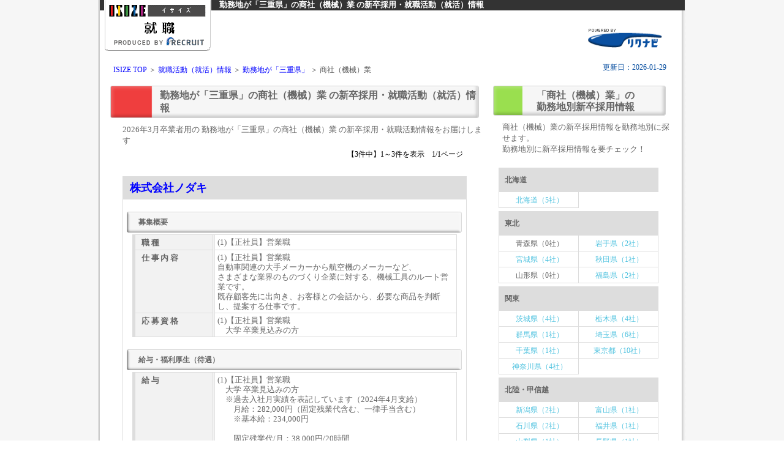

--- FILE ---
content_type: text/html; charset=UTF-8
request_url: https://www.isize.com/shushoku/mie/rn306/
body_size: 8408
content:
<!DOCTYPE HTML PUBLIC "-//W3C//DTD HTML 4.01 Transitional//EN" "http://www.w3.org/TR/html4/loose.dtd">
<html lang="ja">
<head>
<meta http-equiv="Content-Type" content="text/html; charset=UTF-8">
<meta http-equiv="Content-Script-Type" content="text/javascript">
<meta http-equiv="Content-Style-Type" content="text/css">


<!-- analytics header start -->
<!-- Google Tag Manager -->
<!--
<script>(function(w,d,s,l,i){w[l]=w[l]||[];w[l].push({'gtm.start':
new Date().getTime(),event:'gtm.js'});var f=d.getElementsByTagName(s)[0],
j=d.createElement(s),dl=l!='dataLayer'?'&l='+l:'';j.async=true;j.src=
'https://www.googletagmanager.com/gtm.js?id='+i+dl;f.parentNode.insertBefore(j,f);
})(window,document,'script','dataLayer','GTM-K9PMCWK');</script>
-->
<!-- End Google Tag Manager -->
<!-- Global site tag (gtag.js) - Google Analytics -->
<script async src="https://www.googletagmanager.com/gtag/js?id=UA-16599072-1"></script>
<script>
  window.dataLayer = window.dataLayer || [];
  function gtag(){dataLayer.push(arguments);}
  gtag('js', new Date());

  gtag('config', 'UA-16599072-1');
</script>
<!-- analytics header  end  -->
<!-- Google tag (gtag.js) -->
<script async src="https://www.googletagmanager.com/gtag/js?id=G-0DXK0DRGQK"></script>
<script>
  window.dataLayer = window.dataLayer || [];
  function gtag(){dataLayer.push(arguments);}
  gtag('js', new Date());

  gtag('config', 'G-0DXK0DRGQK');
</script>

<title>勤務地が「三重県」の商社（機械）業の新卒・採用情報 - 1ページ目【ISIZE就職2026】</title>
<meta name="keywords" content="三重県,商社（機械）,就活,採用情報,新卒,勤務地" lang="ja">
<meta name="description" content="勤務地が「三重県」の商社（機械）業の就職活動（就活）情報をお届けします。">

<meta http-equiv="X-UA-Compatible" content="IE=EmulateIE11">
<meta name="viewport" content="width=device-width,user-scalable=no,maximum-scale=1" />
<link rel="stylesheet" media="all" type="text/css" href="/css/rikunabi/style.css?202602022038" />
<!-- ※デフォルトのスタイル（style.css） -->
<link rel="stylesheet" media="all" type="text/css" href="/css/rikunabi/tablet.css?202602022038" />
<!-- ※タブレット用のスタイル（tablet.css） -->
<link rel="stylesheet" media="all" type="text/css" href="/css/rikunabi/smart.css?202602022038" />
<!-- ※スマートフォン用のスタイル（smart.css） -->

<script type="text/javascript" src="/js/jquery-1.7.2.min.js"></script>
<script type="text/javascript" src="/js/rikunabi/accordion.js"></script>
</head>

<body>

<!-- analytics body start -->
<!-- Google Tag Manager (noscript) -->
<!--
<noscript><iframe src="https://www.googletagmanager.com/ns.html?id=GTM-K9PMCWK"
height="0" width="0" style="display:none;visibility:hidden"></iframe></noscript>
-->
<!-- End Google Tag Manager (noscript) -->
<!-- analytics body  end  -->


<div id="container">
<!-- header --> 
<div id="header">
<h1><div class="head">
勤務地が「三重県」の商社（機械）業
の新卒採用・就職活動（就活）情報</div></h1>
<img src="/images/rikunabi/logo_non.gif" alt="ISIZE 就職2026" class="logo">



<SCRIPT type="text/javascript" src="/js/rikunabi/logo.js"></SCRIPT>
<img src="/images/rikunabi/head_logo_rn.gif" alt="リクナビ" width="121" height="31" class="rnlogo">
<SCRIPT type="text/javascript" src="/js/rikunabi/logo_link_a.js"></SCRIPT>


<div id="linkstyles">
<!-- パンくず --> 
<div id="breadCrumb">
<a href="/">ISIZE TOP</a> ＞ <a href="/shushoku/">就職活動（就活）情報</a> ＞ 
<a href="/shushoku/mie/">勤務地が「三重県」</a> ＞ 商社（機械）業
</div>
<!-- /breadCrumb -->
<!-- 更新日 --> 
<div class="date">
更新日：2026-01-29
</div>
<!-- リード文 --> 
</div><!-- /linkstyles -->
</div><!-- /header -->


<!-- メインコンテンツ --> 
<div id="mainContainer">

<!-- 職企業情報 --> 
<div id="left">
<h2 class="cate">
勤務地が「三重県」の商社（機械）業
の新卒採用・就職活動（就活）情報 </h2>
<p class="categyousyup">2026年3月卒業者用の
勤務地が「三重県」の商社（機械）業
の新卒採用・就職活動情報をお届けします</p>

<!-- ページナビ sp用 --> 
<div class="pagenavi_sp">
<ul>
<li>

【3件中】1～3件を表示　1/1ページ

</li>
<ul>
</ul>
</div><!-- /pagenavi_sp -->  

<!-- ページナビ PC用 --> 
<div class="pagenavi_pc">
<ul>
</ul>
</div><!-- /pagenavi_pc --> 



<table cellpadding="0" cellspacing="0" class="table-02" summary="就職活動（就活）
勤務地が「三重県」の商社（機械）業
へのリンク">
<tr>
<td>

<div class="company"><div class="saiyou">
<a href="https://job.rikunabi.com/2026/company/r527070071/" rel="nofollow" target="_blank">株式会社ノダキ</a></div>
<dl class="accordion">
<span class="ttl">募集概要</span><dt>募集概要</dt>
<dd>
<table class="table-03" summary="募集概要">
<tr><th class="cstyle02" abbr="職種">職種</th><td>(1)【正社員】営業職</td></tr>
<tr><th class="cstyle02" abbr="仕事内容">仕事内容</th><td>(1)【正社員】営業職<br>自動車関連の大手メーカーから航空機のメーカーなど、<br>さまざまな業界のものづくり企業に対する、機械工具のルート営業です。<br>既存顧客先に出向き、お客様との会話から、必要な商品を判断し、提案する仕事です。</td></tr>
<tr><th class="cstyle02" abbr="応募資格">応募資格</th><td>(1)【正社員】営業職<br>　大学 卒業見込みの方</td></tr>
</table>
</dd>
</dl>

<dl class="accordion">
<span class="ttl">給与・福利厚生（待遇）</span><dt>給与・福利厚生（待遇）</dt><dd>
<table class="table-03" summary="給与・福利厚生（待遇）">
<tr><th class="cstyle02" abbr="給与">給与</th><td>(1)【正社員】営業職<br>　大学 卒業見込みの方<br>　※過去入社月実績を表記しています（2024年4月支給）<br>　　月給：282,000円（固定残業代含む、一律手当含む）<br>　　※基本給：234,000円<br><br>　　固定残業代/月：38,000円/20時間<br>　　※固定残業代は残業がない場合も支給し、超過する場合は別途支給</td></tr>
<tr><th class="cstyle02" abbr="手当">手当</th><td>(1)【正社員】営業職<br>　一律営業手当（固定給に含む）<br><br>　通勤手当（全額 ）、住宅手当、職務手当、家族手当</td></tr>
<tr><th class="cstyle02" abbr="昇給">昇給</th><td>(1)【正社員】営業職<br>　年1回</td></tr>
</table>
</dd>
</dl>

<table width="100%"><tr><td><a href="https://job.rikunabi.com/2026/company/r527070071/employ/" rel="nofollow" target="_blank"><div class="btn02">採用情報を詳しく</div></a></td></tr></table></div>
<div class="company"><div class="saiyou">
<a href="https://job.rikunabi.com/2026/company/r460700091/" rel="nofollow" target="_blank">リックス株式会社</a></div>
<dl class="accordion">
<span class="ttl">募集概要</span><dt>募集概要</dt>
<dd>
<table class="table-03" summary="募集概要">
<tr><th class="cstyle02" abbr="職種">職種</th><td>(1)【正社員】営業職(2)【正社員】技術職：自社製品の開発等【初任地　福岡】(3)【正社員】技術職：デジタル開発グループ【初任地　福岡】(4)【正社員】技術職：エンジニアリンググループ【初任地　神奈川】(5)【正社員】技能職(6)【正社員】技術職：NB技術開発グループ(7)【正社員】技術営業職：デジタル事業グループ【初任地　神奈川】</td></tr>
<tr><th class="cstyle02" abbr="仕事内容">仕事内容</th><td>(1)【正社員】営業職<br>鉄鋼、自動車、電子・半導体、ゴム・タイヤ、工作機械、高機能材、環境、食品、紙パルプ業界などの既存顧客を中心にした営業活動を担当します。<br><br>(2)【正社員】技術職：自社製品の開発等【初任地　福岡】<br>自社製品であるロータリージョイントや精密洗浄装置などに関わる業務を担当いただきます。<br>※初期配属については、ご本人の適性を考慮して決定いたします。<br>(3)【正社員】技術職：デジタル開発グループ【初任地　福岡】<br>生産ラインにおける自動化や省力化などに寄与する開発品(機器や装置)の制御設計等を担当します。<br>(4)【正社員】技術職：エンジニアリンググループ【初任地　神奈川】<br>水処理関係に関わる技術サポートや実証試験、新商品開発・新製品開発<br>※顧客訪問のうえで技術的な分野での営業サポートも行います。<br>(5)【正社員】技能職<br>当社工場の生産工程において、下記の業務のいずれかをお任せします。<br>※従事いただく業務はご本人の適性に応じて決定いたします。<br>(6)【正社員】技術職：NB技術開発グループ<br>流体機器やそれに付随する技術の研究および開発業務を担当いただきます。<br>(7)【正社員】技術営業職：デジタル事業グループ【初任地　神奈川】<br>一般産業界(主に製造業)におけるDX、IoT、自動化などをキーワードとするような顧客課題の解決につながる商品の探索や、顧客課題に対してソリューションの提案・システム導入のための営業支援を行っていただきます。</td></tr>
<tr><th class="cstyle02" abbr="応募資格">応募資格</th><td>(1)【正社員】営業職(6)【正社員】技術職：NB技術開発グループ<br>　大学/大学院 卒業見込みの方<br>　大学 卒業の方<br>　（2023年3月〜2025年3月 卒の方）<br>(2)【正社員】技術職：自社製品の開発等【初任地　福岡】(3)【正社員】技術職：デジタル開発グループ【初任地　福岡】(4)【正社員】技術職：エンジニアリンググループ【初任地　神奈川】(7)【正社員】技術営業職：デジタル事業グループ【初任地　神奈川】<br>　高専/大学/大学院 卒業見込みの方<br>　高専/大学 卒業の方<br>　（2023年3月〜2025年3月 卒の方）<br>(5)【正社員】技能職<br>　短大/専門/高専/大学 卒業見込みの方</td></tr>
</table>
</dd>
</dl>

<dl class="accordion">
<span class="ttl">給与・福利厚生（待遇）</span><dt>給与・福利厚生（待遇）</dt><dd>
<table class="table-03" summary="給与・福利厚生（待遇）">
<tr><th class="cstyle02" abbr="給与">給与</th><td>(1)【正社員】営業職<br>　大学/大学院 卒業見込みの方<br>　大学 卒業の方<br>　　月給：250,300円（一律手当含む）<br><br>　備考：営業職(総合職)<br>(2)【正社員】技術職：自社製品の開発等【初任地　福岡】<br>　高専 卒業見込みの方<br>　高専 卒業の方<br>　　月給：238,700円（一律手当含む）<br><br>　大学 卒業見込みの方<br>　大学 卒業の方<br>　　月給：250,300円（一律手当含む）<br><br>　大学院 卒業見込みの方<br>　　月給：271,300円（一律手当含む）<br><br>　備考：技術職(総合職)<br>(3)【正社員】技術職：デジタル開発グループ【初任地　福岡】<br>　高専 卒業見込みの方<br>　高専 卒業の方<br>　　月給：238,700円（一律手当含む）<br><br>　大学 卒業見込みの方<br>　　月給：250,300円（一律手当含む）<br>　　※基本給：190,300円<br><br>　大学院 卒業見込みの方<br>　　月給：271,300円（一律手当含む）<br><br>　大学 卒業の方<br>　　月給：250,300円（一律手当含む）<br><br>　備考：技術職(総合職)<br>(4)【正社員】技術職：エンジニアリンググループ【初任地　神奈川】<br>　高専 卒業見込みの方<br>　高専 卒業の方<br>　　月給：238,700円（一律手当含む）<br><br>　大学 卒業見込みの方<br>　大学 卒業の方<br>　　月給：250,300円（一律手当含む）<br><br>　大学院 卒業見込みの方<br>　　月給：271,300円（一律手当含む）<br><br>　備考：営業職・技術職(総合職)<br>(5)【正社員】技能職<br>　短大/専門/高専 卒業見込みの方<br>　　月給：188,400円（一律手当含む）<br><br>　大学 卒業見込みの方<br>　　月給：199,400円（一律手当含む）<br>(6)【正社員】技術職：NB技術開発グループ<br>　大学 卒業見込みの方<br>　大学 卒業の方<br>　　月給：250,300円（一律手当含む）<br><br>　大学院 卒業見込みの方<br>　　月給：271,300円（一律手当含む）<br>(7)【正社員】技術営業職：デジタル事業グループ【初任地　神奈川】<br>　高専 卒業見込みの方<br>　高専 卒業の方<br>　　月給：238,700円（一律手当含む）<br><br>　大学 卒業見込みの方<br>　大学 卒業の方<br>　　月給：250,300円（一律手当含む）<br><br>　大学院 卒業見込みの方<br>　　月給：271,300円（一律手当含む）</td></tr>
<tr><th class="cstyle02" abbr="手当">手当</th><td>(1)【正社員】営業職(2)【正社員】技術職：自社製品の開発等【初任地　福岡】(3)【正社員】技術職：デジタル開発グループ【初任地　福岡】(4)【正社員】技術職：エンジニアリンググループ【初任地　神奈川】(5)【正社員】技能職(6)【正社員】技術職：NB技術開発グループ(7)【正社員】技術営業職：デジタル事業グループ【初任地　神奈川】<br><br>　職務手当<br>地域手当(支給対象の事業所：東京都千代田区、八王子市、大阪市、名古屋市、横浜市、平塚市、埼玉県北本市、千葉市)<br>家族手当<br>住宅手当(借上社宅制度を利用していない方のみ支給)<br>残業手当(残業時間に応じて割増支給)<br>通勤手当(上限8万円)</td></tr>
<tr><th class="cstyle02" abbr="昇給">昇給</th><td>(1)【正社員】営業職(2)【正社員】技術職：自社製品の開発等【初任地　福岡】(3)【正社員】技術職：デジタル開発グループ【初任地　福岡】(4)【正社員】技術職：エンジニアリンググループ【初任地　神奈川】(5)【正社員】技能職(6)【正社員】技術職：NB技術開発グループ(7)【正社員】技術営業職：デジタル事業グループ【初任地　神奈川】<br>　年1回<br>　備考：4月</td></tr>
</table>
</dd>
</dl>

<table width="100%"><tr><td><a href="https://job.rikunabi.com/2026/company/r460700091/employ/" rel="nofollow" target="_blank"><div class="btn02">採用情報を詳しく</div></a></td></tr></table></div>
<div class="company"><div class="saiyou">
<a href="https://job.rikunabi.com/2026/company/r686400021/" rel="nofollow" target="_blank">ダイドー株式会社</a></div>
<dl class="accordion">
<span class="ttl">募集概要</span><dt>募集概要</dt>
<dd>
<table class="table-03" summary="募集概要">
<tr><th class="cstyle02" abbr="職種">職種</th><td>(1)【正社員】営業職(2)【正社員】営業事務職(3)【正社員】技術職（ロボットエンジニア）(4)【正社員】技術職（ITシステムエンジニア）</td></tr>
<tr><th class="cstyle02" abbr="仕事内容">仕事内容</th><td>(1)【正社員】営業職<br>ルートセールスで提案営業を行います。<br>(2)【正社員】営業事務職<br>入力作業、電話対応、伝票処理等の事務処理等の業務<br>(3)【正社員】技術職（ロボットエンジニア）<br>産業用ロボットのシュミレーション作成や、実機テスト、技術提案等の業務<br>(4)【正社員】技術職（ITシステムエンジニア）<br>社内ＩＴのインフラ・ソフトの運用、管理、改善等の業務を行います。</td></tr>
<tr><th class="cstyle02" abbr="応募資格">応募資格</th><td>(1)【正社員】営業職(2)【正社員】営業事務職<br>　短大/専門/大学 卒業見込みの方<br>(3)【正社員】技術職（ロボットエンジニア）(4)【正社員】技術職（ITシステムエンジニア）<br>　大学/大学院 卒業見込みの方</td></tr>
</table>
</dd>
</dl>

<dl class="accordion">
<span class="ttl">給与・福利厚生（待遇）</span><dt>給与・福利厚生（待遇）</dt><dd>
<table class="table-03" summary="給与・福利厚生（待遇）">
<tr><th class="cstyle02" abbr="給与">給与</th><td>(1)【正社員】営業職<br>　短大/専門 卒業見込みの方<br>　　月給：215,000円<br>　　※基本給：184,000円<br><br>　大学 卒業見込みの方<br>　　月給：225,000円<br>　　※基本給：186,000円<br>(2)【正社員】営業事務職<br>　短大/専門 卒業見込みの方<br>　　月給：205,000円<br>　　※基本給：170,000円<br><br>　大学 卒業見込みの方<br>　　月給：225,000円<br>　　※基本給：178,000円<br>(3)【正社員】技術職（ロボットエンジニア）(4)【正社員】技術職（ITシステムエンジニア）<br>　大学 卒業見込みの方<br>　　月給：225,000円<br>　　※基本給：186,000円<br><br>　大学院 卒業見込みの方<br>　　月給：250,000円<br>　　※基本給：186,000円<br><br>　備考：大学院　卒業見込み(博士)<br>　　月給：260,000円<br>　　※基本給：210,000円<br><br>　　大学院　卒業見込み(修士)<br>　　月給：245,000円<br>　　※基本給：186,000円</td></tr>
<tr><th class="cstyle02" abbr="手当">手当</th><td>(1)【正社員】営業職<br>　備考：短大・専門卒業見込み　　　営業手当：31,000円<br>　　　　大学卒業見込み　　　　　　営業手当：39,000円　　　<br>(2)【正社員】営業事務職<br>　備考：短大・専門卒業見込み　　　営業手当：35,000円<br>　　　　大学卒業見込み　　　　　　営業手当：47,000円　　<br>(3)【正社員】技術職（ロボットエンジニア）(4)【正社員】技術職（ITシステムエンジニア）<br>　備考：大学卒業見込み　　　　　 　営業手当：39,000円<br>　　　　大学院卒業見込み(博士)　　営業手当：50,000円　　<br>　　　　大学院卒業見込み(修士)　　営業手当：59,000円<br><br>　通勤費（上限150,000円／月）</td></tr>
<tr><th class="cstyle02" abbr="昇給">昇給</th><td>(1)【正社員】営業職(2)【正社員】営業事務職(3)【正社員】技術職（ロボットエンジニア）(4)【正社員】技術職（ITシステムエンジニア）<br>　年1回<br>　備考：3月</td></tr>
</table>
</dd>
</dl>

<table width="100%"><tr><td><a href="https://job.rikunabi.com/2026/company/r686400021/employ/" rel="nofollow" target="_blank"><div class="btn02">採用情報を詳しく</div></a></td></tr></table></div>


</td>
</tr>
</table>

<!-- ページナビ PC用 --> 
<div class="pagenavi_pc">
<ul>
</ul>
</div><!-- /pagenavi_pc --> 

<!-- ページナビ SP用 --> 
<div class="pagenavi_sp">
<ul>
<li>

【3件中】1～3件を表示　1/1ページ

</li>
</ul>
</div><!-- /pagenavi_sp -->  

</div><!-- /left -->

<!-- 勤務地で探す -->
<div id="right">
<h3 id="r_title"><p>「商社（機械）業」の<br>勤務地別新卒採用情報
</p></h3>
<p class="newslinktop">
商社（機械）業の新卒採用情報を勤務地別に探せます。<br>
勤務地別に新卒採用情報を要チェック！
</p>
<table cellpadding="0" cellspacing="0" class="table-right-gyoshu" summary="
勤務地が「三重県」の商社（機械）業
の新卒採用情報リンク">
<tr>
<td>


<div class="rightcate">

<dl class="accordion">
<span class="ttl">北海道</span><dt>北海道</a></dt><dd>
<a href="/shushoku/hokkaido/rn306/">北海道（5社）</a>
</dd>
<span class="ttl">東北</span><dt>東北</a></dt><dd>
<span class="pre">青森県（0社）</span>
<a href="/shushoku/iwate/rn306/">岩手県（2社）</a>
<a href="/shushoku/miyagi/rn306/">宮城県（4社）</a>
<a href="/shushoku/akita/rn306/">秋田県（1社）</a>
<span class="pre">山形県（0社）</span>
<a href="/shushoku/fukushima/rn306/">福島県（2社）</a>
</dd>
<span class="ttl">関東</span><dt>関東</a></dt><dd>
<a href="/shushoku/ibaraki/rn306/">茨城県（4社）</a>
<a href="/shushoku/tochigi/rn306/">栃木県（4社）</a>
<a href="/shushoku/gunma/rn306/">群馬県（1社）</a>
<a href="/shushoku/saitama/rn306/">埼玉県（6社）</a>
<a href="/shushoku/chiba/rn306/">千葉県（1社）</a>
<a href="/shushoku/tokyo/rn306/">東京都（10社）</a>
<a href="/shushoku/kanagawa/rn306/">神奈川県（4社）</a>
</dd>
<span class="ttl">北陸・甲信越</span><dt>北陸・甲信越</a></dt><dd>
<a href="/shushoku/niigata/rn306/">新潟県（2社）</a>
<a href="/shushoku/toyama/rn306/">富山県（1社）</a>
<a href="/shushoku/ishikawa/rn306/">石川県（2社）</a>
<a href="/shushoku/fukui/rn306/">福井県（1社）</a>
<a href="/shushoku/yamanashi/rn306/">山梨県（1社）</a>
<a href="/shushoku/nagano/rn306/">長野県（1社）</a>
</dd>
<span class="ttl">東海</span><dt>東海</a></dt><dd>
<a href="/shushoku/gifu/rn306/">岐阜県（3社）</a>
<a href="/shushoku/shizuoka/rn306/">静岡県（7社）</a>
<a href="/shushoku/aichi/rn306/">愛知県（12社）</a>
<a href="/shushoku/mie/rn306/">三重県（3社）</a>
</dd>
<span class="ttl">近畿</span><dt>近畿</a></dt><dd>
<a href="/shushoku/shiga/rn306/">滋賀県（5社）</a>
<a href="/shushoku/kyoto/rn306/">京都府（2社）</a>
<a href="/shushoku/osaka/rn306/">大阪府（11社）</a>
<a href="/shushoku/hyogo/rn306/">兵庫県（7社）</a>
<a href="/shushoku/nara/rn306/">奈良県（1社）</a>
<a href="/shushoku/wakayama/rn306/">和歌山県（1社）</a>
</dd>
<span class="ttl">中国・四国</span><dt>中国・四国</a></dt><dd>
<span class="pre">鳥取県（0社）</span>
<a href="/shushoku/shimane/rn306/">島根県（1社）</a>
<a href="/shushoku/okayama/rn306/">岡山県（6社）</a>
<a href="/shushoku/hiroshima/rn306/">広島県（7社）</a>
<a href="/shushoku/yamaguchi/rn306/">山口県（3社）</a>
<a href="/shushoku/tokushima/rn306/">徳島県（1社）</a>
<a href="/shushoku/kagawa/rn306/">香川県（4社）</a>
<a href="/shushoku/ehime/rn306/">愛媛県（2社）</a>
<a href="/shushoku/kochi/rn306/">高知県（1社）</a>
</dd>
<span class="ttl">九州</span><dt>九州</a></dt><dd>
<a href="/shushoku/fukuoka/rn306/">福岡県（8社）</a>
<a href="/shushoku/saga/rn306/">佐賀県（1社）</a>
<a href="/shushoku/nagasaki/rn306/">長崎県（2社）</a>
<a href="/shushoku/kumamoto/rn306/">熊本県（4社）</a>
<a href="/shushoku/oita/rn306/">大分県（3社）</a>
<a href="/shushoku/miyazaki/rn306/">宮崎県（2社）</a>
<a href="/shushoku/kagoshima/rn306/">鹿児島県（1社）</a>
</dd>
<span class="ttl">沖縄</span><dt>沖縄</a></dt><dd>
<span class="pre">沖縄県（0社）</span>
</dd>
<span class="ttl">海外</span><dt>海外</a></dt><dd>
<a href="/shushoku/kaigai/rn306/">海外（2社）</a>
</dd>
</dl>

</div><!-- /rightcate -->
</td>
</tr>
</table>
</div><!-- /right -->



<!-- 職種で探す --> 
<div id="left">
<h4 class="categyousyu">勤務地が「三重県」の業種別・新卒採用情報</h4>
<p class="categyousyup">三重県の新卒採用・就職活動（就活）に役立つ企業・採用情報が満載です。新卒の皆さん、必見です！</p>

<table cellpadding="0" cellspacing="0" class="table-01" summary="就職活動（就活）業種別リンク">
<tr>
<td>
    

<div class="topcate">

<dl class="accordion">
<span class="ttl">メーカー</span><dt>メーカー</a></dt><dd>
<span class="pre">水産（0社）</span>
<a href="/shushoku/mie/rn102/">農業・農林（1社）</a>
<a href="/shushoku/mie/rn103/">住宅（6社）</a>
<a href="/shushoku/mie/rn104/">建設（17社）</a>
<a href="/shushoku/mie/rn105/">建材・エクステリア（2社）</a>
<a href="/shushoku/mie/rn106/">設備・設備工事（5社）</a>
<a href="/shushoku/mie/rn107/">化学（14社）</a>
<a href="/shushoku/mie/rn108/">食品（15社）</a>
<a href="/shushoku/mie/rn109/">化粧品（1社）</a>
<a href="/shushoku/mie/rn110/">医薬品（9社）</a>
<a href="/shushoku/mie/rn111/">機械（14社）</a>
<a href="/shushoku/mie/rn112/">重電・産業用電気機器（1社）</a>
<a href="/shushoku/mie/rn113/">プラント・エンジニアリング（4社）</a>
<a href="/shushoku/mie/rn114/">自動車（14社）</a>
<a href="/shushoku/mie/rn115/">輸送機器（7社）</a>
<a href="/shushoku/mie/rn116/">総合電機（電気・電子機器）（5社）</a>
<span class="pre">家電・オーディオ機器（0社）</span>
<a href="/shushoku/mie/rn118/">コンピュータ・通信機器・オフィス機器（2社）</a>
<a href="/shushoku/mie/rn119/">半導体・電子部品・その他（5社）</a>
<a href="/shushoku/mie/rn120/">精密機器（3社）</a>
<a href="/shushoku/mie/rn121/">医療機器（1社）</a>
<span class="pre">ゲーム・アミューズメント機器（0社）</span>
<span class="pre">石油・石炭（0社）</span>
<a href="/shushoku/mie/rn124/">鉄鋼・鉱業・セメント（2社）</a>
<a href="/shushoku/mie/rn126/">金属製品（4社）</a>
<a href="/shushoku/mie/rn127/">非鉄金属（1社）</a>
<span class="pre">ガラス・セラミックス（0社）</span>
<span class="pre">タイヤ・ゴム製品（0社）</span>
<span class="pre">紙・パルプ（0社）</span>
<span class="pre">繊維（0社）</span>
<a href="/shushoku/mie/rn133/">アパレル・服飾・雑貨・皮革製品（2社）</a>
<a href="/shushoku/mie/rn134/">文具・事務機器・インテリア（1社）</a>
<span class="pre">印刷（0社）</span>
<span class="pre">その他メーカー（0社）</span>
</dd>
<span class="ttl">商社（総合・専門）</span><dt>商社（総合・専門）</a></dt><dd>
<a href="/shushoku/mie/rn301/">商社（総合）（13社）</a>
<a href="/shushoku/mie/rn302/">商社（食料品）（4社）</a>
<a href="/shushoku/mie/rn303/">商社（化学製品）（1社）</a>
<a href="/shushoku/mie/rn304/">商社（化粧品）（1社）</a>
<a href="/shushoku/mie/rn305/">商社（医薬品）（4社）</a>
<a href="/shushoku/mie/rn306/">商社（機械）（3社）</a>
<a href="/shushoku/mie/rn307/">商社（医療機器）（6社）</a>
<a href="/shushoku/mie/rn308/">商社（自動車・輸送機器）（11社）</a>
<a href="/shushoku/mie/rn309/">商社（事務機器・オフィス機器）（3社）</a>
<a href="/shushoku/mie/rn310/">商社（電機・電子・半導体）（2社）</a>
<span class="pre">商社（金属）（0社）</span>
<a href="/shushoku/mie/rn312/">商社（建材・エクステリア）（2社）</a>
<span class="pre">商社（紙）（0社）</span>
<a href="/shushoku/mie/rn314/">商社（石油製品）（1社）</a>
<span class="pre">商社（繊維製品）（0社）</span>
<a href="/shushoku/mie/rn316/">商社（アパレル・服飾雑貨・貴金属）（1社）</a>
<span class="pre">商社（インテリア）（0社）</span>
<span class="pre">商社（スポーツ用品）（0社）</span>
<span class="pre">商社（教育）（0社）</span>
<a href="/shushoku/mie/rn320/">その他商社（総合・専門）（1社）</a>
</dd>
<span class="ttl">百貨店・専門店・流通・小売</span><dt>百貨店・専門店・流通・小売</a></dt><dd>
<a href="/shushoku/mie/rn401/">百貨店・デパート・複合商業施設（1社）</a>
<a href="/shushoku/mie/rn402/">スーパー・ストア（6社）</a>
<a href="/shushoku/mie/rn403/">コンビニエンスストア（1社）</a>
<span class="pre">ホームセンター（0社）</span>
<span class="pre">生活協同組合（0社）</span>
<a href="/shushoku/mie/rn407/">専門店（ファッション・服飾雑貨・繊維）（3社）</a>
<a href="/shushoku/mie/rn408/">専門店（スポーツ用品）（4社）</a>
<a href="/shushoku/mie/rn409/">専門店（音楽・書籍・インテリア）（1社）</a>
<a href="/shushoku/mie/rn410/">専門店（自動車・輸送機器）（2社）</a>
<span class="pre">専門店（家電・事務機器・カメラ）（0社）</span>
<a href="/shushoku/mie/rn412/">専門店（ドラッグストア・医薬品・化粧品・調剤薬局）（1社）</a>
<a href="/shushoku/mie/rn413/">専門店（メガネ・コンタクト・医療機器）（4社）</a>
<a href="/shushoku/mie/rn414/">その他百貨店・専門店・流通・小売（1社）</a>
</dd>
<span class="ttl">銀行・証券・保険・金融</span><dt>銀行・証券・保険・金融</a></dt><dd>
<a href="/shushoku/mie/rn501/">都市銀行・信託銀行（2社）</a>
<span class="pre">地方銀行（0社）</span>
<a href="/shushoku/mie/rn503/">信用金庫・信用組合・労働金庫・共済（1社）</a>
<a href="/shushoku/mie/rn504/">証券（1社）</a>
<a href="/shushoku/mie/rn505/">生命保険（3社）</a>
<a href="/shushoku/mie/rn506/">損害保険（1社）</a>
<span class="pre">クレジット・信販（0社）</span>
<span class="pre">消費者金融（0社）</span>
<a href="/shushoku/mie/rn510/">リース・レンタル（2社）</a>
<span class="pre">外資系金融（0社）</span>
<span class="pre">政府系・系統金融機関（0社）</span>
<a href="/shushoku/mie/rn513/">その他銀行・証券・保険・金融（1社）</a>
</dd>
<span class="ttl">情報（広告・通信・マスコミ）</span><dt>情報（広告・通信・マスコミ）</a></dt><dd>
<a href="/shushoku/mie/rn601/">放送・テレビ・ラジオ（1社）</a>
<span class="pre">出版・雑誌（0社）</span>
<a href="/shushoku/mie/rn603/">新聞（4社）</a>
<a href="/shushoku/mie/rn604/">広告（2社）</a>
<a href="/shushoku/mie/rn605/">通信（3社）</a>
</dd>
<span class="ttl">IT・ソフトウェア・情報処理</span><dt>IT・ソフトウェア・情報処理</a></dt><dd>
<a href="/shushoku/mie/rn701/">情報処理（7社）</a>
<a href="/shushoku/mie/rn702/">ソフトウェア（9社）</a>
<span class="pre">ゲームソフト（0社）</span>
<span class="pre">インターネット・WEB・スマートフォンアプリ（0社）</span>
</dd>
<span class="ttl">サービス・インフラ</span><dt>サービス・インフラ</a></dt><dd>
<a href="/shushoku/mie/rn801/">鉄道（1社）</a>
<span class="pre">航空・空港（0社）</span>
<a href="/shushoku/mie/rn803/">海運（2社）</a>
<a href="/shushoku/mie/rn804/">陸運（10社）</a>
<a href="/shushoku/mie/rn805/">タクシー・バス・観光バス（1社）</a>
<span class="pre">倉庫（0社）</span>
<a href="/shushoku/mie/rn807/">電力・電気（1社）</a>
<a href="/shushoku/mie/rn808/">ガス・水道（1社）</a>
<span class="pre">エネルギー（0社）</span>
<span class="pre">シンクタンク（0社）</span>
<a href="/shushoku/mie/rn812/">コンサルタント・専門コンサルタント（2社）</a>
<span class="pre">建設コンサルタント（0社）</span>
<a href="/shushoku/mie/rn814/">不動産（9社）</a>
<a href="/shushoku/mie/rn815/">警備・安全・メンテナンス・清掃（1社）</a>
<a href="/shushoku/mie/rn817/">機械設計（3社）</a>
<span class="pre">建築設計（0社）</span>
<a href="/shushoku/mie/rn820/">人材サービス（人材紹介・人材派遣）（15社）</a>
<a href="/shushoku/mie/rn821/">外食・レストラン・フードサービス（14社）</a>
<span class="pre">ブライダル・冠婚葬祭（0社）</span>
<span class="pre">旅行（0社）</span>
<a href="/shushoku/mie/rn824/">ホテル（2社）</a>
<a href="/shushoku/mie/rn825/">レジャー・アミューズメント・パチンコ（3社）</a>
<a href="/shushoku/mie/rn826/">エステ・理容・美容（2社）</a>
<a href="/shushoku/mie/rn827/">スポーツ・フィットネス・ヘルス関連施設（6社）</a>
<span class="pre">芸能・芸術（0社）</span>
<span class="pre">医療関連・医療機関（0社）</span>
<a href="/shushoku/mie/rn830/">福祉・介護（10社）</a>
<a href="/shushoku/mie/rn831/">教育（7社）</a>
<span class="pre">団体・連合会（0社）</span>
<a href="/shushoku/mie/rn833/">公社・官庁（4社）</a>
<a href="/shushoku/mie/rn819/">その他サービス・インフラ（1社）</a>
</dd>
</dl>

</div><!-- /topcate -->
</td>
</tr>
</table>
</div><!-- /left -->


<!-- Fotter開始 -->
<div class="essence"><em>
勤務地が「三重県」の商社（機械）業
の新卒採用情報なら「ISIZE就職」</em></div>

<div class="pageTop clf"><a href="#header">ページの先頭へ戻る</a></div>

<div class="footerback clf">
<a href="/common/guide/o_guide_pr.html" rel="nofollow" >プライバシーポリシー</a>&nbsp;｜&nbsp;
<a href="https://rikunabi.custhelp.com/app/home/p/1025" rel="nofollow" target="_blank">リクナビのお問い合わせ</a>
</div>


<div class="footerBottom">
<a href="https://www.recruit.co.jp" target="_blank" id="rLogo">
<img src="/top/common/parts/footer_RECRUIT_white_pc.png" alt="リクルート">
<span class="alsub">(C) Recruit Co.,Ltd.</span></a></div>

<div class="footerRgroup">
<!--<a href="https://recruit-holdings.co.jp/"  target="_blank" id="Rgroup">リクルートグループサイトへ</a>-->
</div>


<!-- google analytics -->
<script type="text/javascript"><!--
var _gaq = _gaq || [];
_gaq.push(['_setAccount', 'UA-16599072-1']);
_gaq.push(['_trackPageview']);
_gaq.push(['_trackPageLoadTime']);

(function() {
  var ga = document.createElement('script'); ga.type = 'text/javascript'; ga.async = true;
  ga.src = ('https:' == document.location.protocol ? 'https://ssl' : 'http://www') + '.google-analytics.com/ga.js';
  var s = document.getElementsByTagName('script')[0]; s.parentNode.insertBefore(ga, s);
})();
//-->
</script>
<!-- /google analytics -->

<SCRIPT type="text/javascript">var trace_p='rnrn_cat';</SCRIPT>
<SCRIPT type="text/javascript" src="/top/vos/r_log.js"></SCRIPT>

</div><!-- /mainContainer -->
</div><!-- /container --> 


<!-- analytics footer start -->
<!-- analytics footer  end  -->

</body>
</html>

<!-- proc : 0.072045 sec -->

--- FILE ---
content_type: text/plain
request_url: https://www.google-analytics.com/j/collect?v=1&_v=j102&a=2119344933&t=event&_s=1&dl=https%3A%2F%2Fwww.isize.com%2Fshushoku%2Fmie%2Frn306%2F&ul=en-us%40posix&dt=%E5%8B%A4%E5%8B%99%E5%9C%B0%E3%81%8C%E3%80%8C%E4%B8%89%E9%87%8D%E7%9C%8C%E3%80%8D%E3%81%AE%E5%95%86%E7%A4%BE%EF%BC%88%E6%A9%9F%E6%A2%B0%EF%BC%89%E6%A5%AD%E3%81%AE%E6%96%B0%E5%8D%92%E3%83%BB%E6%8E%A1%E7%94%A8%E6%83%85%E5%A0%B1%20-%201%E3%83%9A%E3%83%BC%E3%82%B8%E7%9B%AE%E3%80%90ISIZE%E5%B0%B1%E8%81%B72026%E3%80%91&sr=1280x720&vp=1280x720&ec=DTM&ea=fire&ev=1&_utma=189771571.345239231.1770032307.1770032309.1770032309.1&_utmz=189771571.1770032309.1.1.utmcsr%3D(direct)%7Cutmccn%3D(direct)%7Cutmcmd%3D(none)&_utmht=1770032309805&_u=aCDCAUABAAAAAGAAI~&jid=1544147205&gjid=1350768053&cid=345239231.1770032307&tid=UA-57379420-11&_gid=294109866.1770032308&_r=1&_slc=1&cd4=fromDTM&z=274080930
body_size: -829
content:
2,cG-X6C0821Y27

--- FILE ---
content_type: application/x-javascript
request_url: https://assets.adobedtm.com/712fae54917ddd1c66866d52d3c0b6fb670f4625/s-code-contents-7cccfb72aa99c2186b87408e00e2d7f0587ceb1d.js
body_size: 17472
content:
var s_lastModified="2016/04/25 16:37:00"
var s_account="rcrtisizecomprod4"
if (location.host == "wwwtst.isize.com.imo.raftel") {
	s_account="rcrtisizecomdev4"
}
if (isSmartphone()){
	s_account = "rcrtisizecomspprd";
	if (location.host == "wwwtst.isize.com.imo.raftel") {
		s_account="rcrtisizecomspdev"
	}
}
var s=s_gi(s_account)
/************************** CONFIG SECTION **************************/
/* You may add or alter any code config here. */
/* Link Tracking Config */
s.linkTrackVars="None"
s.linkTrackEvents="None"
s.useForcedLinkTracking=false


/* Plugin Config */
s.usePlugins=true

/* TimeParting plug-in Config */
s.dstStart="1/1/2008";
s.dstEnd="1/1/2008";
s.currentDT=new Date();
s.currentYear=s.currentDT.getFullYear();
s.currentM=scZeroFormat(s.currentDT.getMonth() + 1,2);
s.currentD=scZeroFormat(s.currentDT.getDate(),2);
s.currentH=scZeroFormat(s.currentDT.getHours(),2);
s.currentm=scZeroFormat(s.currentDT.getMinutes(),2);
s.currentS=scZeroFormat(s.currentDT.getSeconds(),2);

/* Page Name Plugin Config */
s.siteID="isize"					// leftmost value in pagename
if (document.domain.indexOf("machi.isize.com") >= 0) {
	// 街の情報
	s.siteID = "machi";
}
s.defaultPage="index.html"	// filename to add when none exists
s.queryVarsList=""	// query parameters to keep
s.pathExcludeDelim=";"		// portion of the path to exclude
s.pathConcatDelim=":"		// page name component separator
s.pathExcludeList=""		// elements to exclude from the path

/****************************************
* 日付計算用関数
*****************************************/
function scDateDiff(year1,month1,date1,year2,month2,date2){
		var sc_diff = "";
		var sc_dt1		= new Date(year1, month1-1, date1);
		var sc_dt2		= new Date(year2, month2-1, date2);
		var sc_diff		= (sc_dt1 - sc_dt2)/(24*60*60*1000);
		return sc_diff;
}
/****************************************
*ゼロ埋め用関数
*****************************************/
function scZeroFormat(num,max){
	var tmp=''+num;
	while(tmp.length<max){
	tmp='0'+tmp;
	}
return tmp;
}

function s_doPlugins(s) {
	if (isSmartphone()){
		/****************************************
		* VisitorIDの取得
		*****************************************/
		s.visitorID = s.getCustomVid('sc_vid');
		s.prop31 = s.detectSmp();
		if(s.prop31)s.eVar31="D=c31";
	}
	/****************************************
	* serverなどの値を取得
	*****************************************/
	s.server	= document.domain;
	/****************************************
	* PageNameの取得 trace_pの有無判定⇒取得
	*****************************************/
	if (typeof(trace_p) == "undefined"){
		sc_isTracep = false;
	}else{
		if(trace_p==""){
			sc_isTracep = false;
		}else{
			sc_isTracep = true;
		}
	}
	sc_BasePageName		= s.getPageName();
	sc_BasePageName		= sc_BasePageName.toLowerCase();

	if(!s.pageName&&!s.pageType){
		if (sc_isTracep){
			s.pageName=s.eVar1=trace_p;
		}else{
			s.pageName=s.eVar1=sc_BasePageName;
		}
	}
	/****************************************
	* Sectionの取得
	*****************************************/
	scArrPageSection = sc_BasePageName.split(":");
	sc_PageSectionLength = scArrPageSection.length;
	
	var shiftCount = 0;
	
	// ※URLに"isize.com/top/"を含む場合は"isize.com/"に置換
	// （top/は無視し、第二階層をセクション扱いとする）
	if (scArrPageSection[1] === "top") {
		shiftCount = 1;
	}
	
	/* 大カテゴリ */
	if(sc_PageSectionLength > 2 + shiftCount){
		sc_Section1=scArrPageSection[0] + ":" + scArrPageSection[1 + shiftCount];
	}else{
		sc_Section1=scArrPageSection[0];
	}
	/* 中カテゴリ */
	if(sc_PageSectionLength > 3 + shiftCount){
		sc_Section2=sc_Section1 + ":" + scArrPageSection[2 + shiftCount];
	}else{
		sc_Section2=sc_Section1;
	}
	/* 小カテゴリ */
	if(sc_PageSectionLength > 4 + shiftCount){
		sc_Section3=sc_Section2 + ":" + scArrPageSection[3 + shiftCount];
	}else{
		sc_Section3=sc_Section2;
	}
	s.channel=sc_Section1;
	s.prop11=sc_Section2;
	s.prop12=sc_Section3;

	/****************************************
	* URL タイトルの取得
	*****************************************/
	s.prop1=((location.protocol=="https")?"http:":location.protocol) + "//" + location.host + location.pathname;
	s.prop2=document.title;
	/****************************************
	* 新規・再来訪の取得
	*****************************************/
	s.prop6=s.eVar3=s.getNewRepeat(90,'s_nr');
	/****************************************
	* 初回、前回からの訪問間隔
	*****************************************/
	s.fr_exp = new Date();
	s.fr_exp.setTime(s.fr_exp.getTime()+(365*24*60*60*1000));
	if(s.prop6 == 'New'){
		sc_firstVisitTime = sc_lastVisitTime = s.currentYear + ':' + s.currentM + ':' + s.currentD;
		s.c_w('s_fr',sc_firstVisitTime, s.fr_exp);
		s.c_w('s_lst',sc_lastVisitTime, s.fr_exp);
		sc_diffDate = sc_diffDate2 = 'First visit';
	}else{
		sc_firstVisitTime = s.c_r('s_fr');
		if(sc_firstVisitTime){
			sc_arrfirstVisitTime = sc_firstVisitTime.split(":");
			if(sc_arrfirstVisitTime.length==3){
				sc_diffDate = scDateDiff(parseInt(s.currentYear,10),parseInt(s.currentM,10),parseInt(s.currentD,10),
				parseInt(sc_arrfirstVisitTime[0],10),parseInt(sc_arrfirstVisitTime[1],10),parseInt(sc_arrfirstVisitTime[2],10));
			}else{
				sc_firstVisitTime = s.currentYear + ':' + s.currentM + ':' + s.currentD;
				s.c_w('s_fr',sc_firstVisitTime, s.fr_exp);
				sc_diffDate = 'Failed cookie validation';
			}
		}else {
			sc_firstVisitTime = s.currentYear + ':' + s.currentM + ':' + s.currentD;
			s.c_w('s_fr',sc_firstVisitTime, s.fr_exp);
			sc_diffDate = 'Cookie not found';
		}

		sc_lastVisitTime = s.c_r('s_lst');
		if(sc_lastVisitTime){
			sc_arrlastVisitTime = sc_lastVisitTime.split(":");
			if(sc_arrlastVisitTime.length==3){
				sc_diffDate2 = scDateDiff(parseInt(s.currentYear,10),parseInt(s.currentM,10),parseInt(s.currentD,10),
				parseInt(sc_arrlastVisitTime[0],10),parseInt(sc_arrlastVisitTime[1],10),parseInt(sc_arrlastVisitTime[2],10));
				sc_lastVisitTime = s.currentYear + ':' + s.currentM + ':' + s.currentD;
				s.c_w('s_lst',sc_lastVisitTime, s.fr_exp);
			}else{
				sc_lastVisitTime = s.currentYear + ':' + s.currentM + ':' + s.currentD;
				s.c_w('s_lst',sc_lastVisitTime, s.fr_exp);
				sc_diffDate2 = 'Failed cookie validation';
			}
		}else {
			sc_lastVisitTime = s.currentYear + ':' + s.currentM + ':' + s.currentD;
			s.c_w('s_lst',sc_lastVisitTime, s.fr_exp);
			sc_diffDate2 = 'Cookie not found';
		}
	}
	s.prop7 = (sc_diffDate==0)?"Same day":sc_diffDate;
	s.prop17 = (sc_diffDate2==0)?"Same day":sc_diffDate2;
	/****************************************
	* VOSの取得
	*****************************************/
	s.campaign = s.getQueryParam('vos');

	/****************************************
	* 時間＋曜日の取得
	*****************************************/
	s.prop9=s.eVar9=s.getTimeParting('p','9');
	/****************************************
	* タイムスタンプ YYYY/MM/DD HH:MM:SS
	*****************************************/
	s.prop46=s.currentYear + "/" + s.currentM + "/" + s.currentD + " " + s.currentH + ":" + s.currentm + ":" + s.currentS;
	/****************************************
	* s_code.js最終更新日&バージョン
	*****************************************/
	s.prop47=s_lastModified+"["+s.version+"]";
	/****************************************
	* User-Agent
	*****************************************/
	s.eVar50="D=User-Agent"	
	/****************************************
	* ソーシャル流入計測
	*****************************************/
	var s_socialParam=s.getQueryParam('par');
	if (!s_socialParam) {
		// facebook 公式トラッキングパラメータ対応
		s_socialParam=s.getQueryParam('fb_ref');
	}
	if (s_socialParam) {
		// n + isz + メディア識別子（３桁）＋UID
		if (s_socialParam.match(/nisz[a-z]{3}[0-9]+/)) {
			s.eVar43 = s_socialParam;
			s.eVar44 = s_socialParam.substr(4,3);
		}
	}
	/****************************************
	* チャネルマネジャープラグインによる集客分析
	* 流入元・検索エンジン・検索KWの取得
	* channelManager v2.55
	*****************************************/
	s.channelManager('vos','','0','0','s_cm','1');
	s.prop21=s._channel;
	s.prop22=s._partner;
	s.prop23=s._keywords;
	if (s._referringDomain=="t.co") {
		if (s.campaign) {
			s.prop21 = "Paid SNS";
		} else {
			s.prop21 = "Natural SNS";
		}
	}
	if(s.prop23){
		s.prop23=s.prop23.replace(/"/g, "");
	}
	if(s.prop21)s.eVar21="D=c21";
	if(s.prop22)s.eVar22="D=c22";
	if(s.prop23)s.eVar23="D=c23";
	
}
s.doPlugins=s_doPlugins
/************************** PLUGINS SECTION *************************/
/* You may insert any plugins you wish to use here.				 */

/*
* getCustomVid v0.2
* @author ykwon
* @param cn CookieName
*/
s.getCustomVid=function(cn){var s=this;var ret="";
if(navigator.userAgent.match(/(safari|android|mobile|opera\smini)/i))
{s.bl_smart=s.c_r(cn);
if(s.bl_smart){ret=s.bl_smart}else{var e=new Date();ret=e.getTime()+""+
(Math.random()*10000000000000000);
e.setTime(e.getTime()+(5*365*24*60*60*1000));
s.c_w(cn,ret,e)}if(!s.c_r(cn)){ret=""}}return ret};

/*
 * isSmartphone v0.1
 * @return boolean (default: false)
 */
function isSmartphone(){var spFlag=false;
if(navigator.userAgent.match(/(android|iphone|ipad|ipod|mobile\ssafari|iemobile|opera\smini)/i)){spFlag=true;}
return spFlag;}

/*
* Plugin: detectSmp v1.1 (2011/11/18)
*/
s.detectSmp=function(){var s=this;s.sp_ua_ret="";
s.sp_ua=navigator.userAgent.toLowerCase();s.sp_arr=s.sp_ua.split(";");
s.sp_os_ver="";if(s.sp_ua.indexOf("iphone")>-1||s.sp_ua.indexOf("ipod")>-1||
s.sp_ua.indexOf("ipad")>-1){s.sp_ua_ret="iOS";
try{s.sp_os_ver=s.sp_arr[1];if(!s.sp_os_ver.match(/\d+_\d+/))
{s.sp_os_ver=s.sp_arr[2];}s.sp_os_ver=s.sp_os_ver.match(/\d+_\d+/)[0];
s.sp_os_ver=s.sp_os_ver.replace(/_/,".")}catch(e){}
}else if(s.sp_ua.indexOf("android")>-1){s.sp_ua_ret="Android";
try{s.sp_os_ver=s.sp_arr[2].match(/\d+.\d+/)[0]}catch(e){}
}else if(s.sp_ua.indexOf("windows ce")>-1||
s.sp_ua.indexOf("windows phone")>-1){s.sp_ua_ret="WindowsMobile";
try{if(s.sp_arr.length>4&&s.sp_arr[4].match(/\d+.\d+/)){
s.sp_os_ver=s.sp_arr[4].match(/\d+.\d+/)[0]
}else if(s.sp_arr[2].match(/\d+.\d+/)){
s.sp_os_ver=s.sp_arr[2].match(/\d+.\d+/)[0]}}catch(e){}
}else{s.sp_ua_ret="other"}s.sp_ua_ret=s.sp_ua_ret+s.sp_os_ver;
return s.sp_ua_ret};

/*
 * Plugin: getQueryParam
 */
s.getQueryParam = s.Util.getQueryParam;

/*
 * Plugin: getPageName v2.1.1b - for AppMeasurement.js
 */
s.getPageName=new Function("u",""
+"var s=this,v=u?u:''+location.href,x=v.indexOf(':'),y=v.indexOf('/',"
+"x+4),z=v.indexOf('?'),c=s.pathConcatDelim,e=s.pathExcludeDelim,g=s."
+"queryVarsList,d=s.siteID,n=d?d:'',q=z<0?'':v.substring(z+1),p=v.sub"
+"string(y+1,q?z:v.length);z=p.indexOf('#');p=z<0?p:s.fl(p,z);x=e?p.i"
+"ndexOf(e):-1;p=x<0?p:s.fl(p,x);p+=!p||p.charAt(p.length-1)=='/'?s.d"
+"efaultPage:'';y=c?c:'/';while(p){x=p.indexOf('/');x=x<0?p.length:x;"
+"z=s.fl(p,x);if(!s.pt(s.pathExcludeList,',','p_c',z))n+=n?y+z:z;p=p."
+"substring(x+1)}y=c?c:'?';while(g){x=g.indexOf(',');x=x<0?g.length:x"
+";z=s.fl(g,x);z=s.pt(q,'&','p_c',z);if(z){n+=n?y+z:z;y=c?c:'&'}g=g.s"
+"ubstring(x+1)}return n");
s.fl=function(x,l){return x?(''+x).substring(0,l):x};
s.pt=function(x,d,f,a){var s=this,t=x,z=0,y,r;while(t){y=t.indexOf(d);
y=y<0?t.length:y;t=t.substring(0,y);r=s[f](t,a);if(r)return r;
z+=y+d.length;t=x.substring(z,x.length);t=z<x.length?t:''}return ''};

/*
 * Plugin: getTimeParting 2.0 - Set timeparting values based on time zone
 */
s.getTimeParting=new Function("t","z",""
+"var s=this,cy;dc=new Date('1/1/2000');"
+"if(dc.getDay()!=6||dc.getMonth()!=0){return'Data Not Available'}"
+"else{;z=parseFloat(z);var dsts=new Date(s.dstStart);"
+"var dste=new Date(s.dstEnd);fl=dste;cd=new Date();if(cd>dsts&&cd<fl)"
+"{z=z+1}else{z=z};utc=cd.getTime()+(cd.getTimezoneOffset()*60000);"
+"tz=new Date(utc + (3600000*z));thisy=tz.getFullYear();"
+"var days=['Sunday','Monday','Tuesday','Wednesday','Thursday','Friday',"
+"'Saturday'];if(thisy!=s.currentYear){return'Data Not Available'}else{;"
+"thish=tz.getHours();thismin=tz.getMinutes();thisd=tz.getDay();"
+"var dow=days[thisd];var ap='AM';var dt='Weekday';var mint='00';"
+"if(thismin>30){mint='30'}if(thish>=12){ap='PM';thish=thish-12};"
+"if (thish==0){thish=12};if(thisd==6||thisd==0){dt='Weekend'};"
+"var timestring=thish+':'+mint+ap;if(t=='h'){return timestring}"
+"var timecustom=thish+':'+mint+ap+'-'+dow;if(t=='p'){return timecustom}"
+"if(t=='d'){return dow};if(t=='w'){return dt}}};"
);

/*
 * Plugin: getNewRepeat 1.2 - Returns whether user is new or repeat
 */
s.getNewRepeat=new Function("d","cn",""
+"var s=this,e=new Date(),cval,sval,ct=e.getTime();d=d?d:30;cn=cn?cn:"
+"'s_nr';e.setTime(ct+d*24*60*60*1000);cval=s.c_r(cn);if(cval.length="
+"=0){s.c_w(cn,ct+'-New',e);return'New';}sval=s.split(cval,'-');if(ct"
+"-sval[0]<30*60*1000&&sval[1]=='New'){s.c_w(cn,ct+'-New',e);return'N"
+"ew';}else{s.c_w(cn,ct+'-Repeat',e);return'Repeat';}");

/*
 * Utility Function: split v1.5 - split a string (JS 1.0 compatible)
 */
s.split=new Function("l","d",""
+"var i,x=0,a=new Array;while(l){i=l.indexOf(d);i=i>-1?i:l.length;a[x"
+"++]=l.substring(0,i);l=l.substring(i+d.length);}return a");

/*
 * Utility Function: p_c
 */
s.p_c=new Function("v","c",""
+"var x=v.indexOf('=');return c.toLowerCase()==v.substring(0,x<0?v.le"
+"ngth:x).toLowerCase()?v:0");

/*
 * Plugin Utility: apl v1.1 (requires s.split)
 */
s.apl=new Function("l","v","d","u",""
+"var s=this,m=0;if(!l)l='';if(u){var i,n,a=s.split(l,d);for(i=0;i<a."
+"length;i++){n=a[i];m=m||(u==1?(n==v):(n.toLowerCase()==v.toLowerCas"
+"e()));}}if(!m)l=l?l+d+v:v;return l");

/*
 * channelManager v2.55 r1 paid_sns - Tracking External Traffic
 * multibyte support
 */
s.channelManager=new Function("a","b","c","d","e","f",""
+"var s=this,A,B,g,l,m,p,q,P,h,k,u,S,i,O,T,j,r,t,D,E,F,G,H,N,U,v=0,X,"
+"Y,W,n=new Date;n.setTime(n.getTime()+1800000);if(e){v=1;if(s.c_r(e)"
+")v=0;if(!s.c_w(e,1,n))s.c_w(e,1,0);if(!s.c_r(e))v=0;}g=s.referrer?s"
+".referrer:document.referrer;g=g.toLowerCase();if(!g)h=1;i=g.indexOf"
+"('?')>-1?g.indexOf('?'):g.length;j=g.substring(0,i);k=s.linkInterna"
+"lFilters.toLowerCase();k=s.split(k,',');for(m=0;m<k.length;m++){B=j"
+".indexOf(k[m])==-1?'':g;if(B)O=B;}if(!O&&!h){p=g;U=g.indexOf('//');"
+"q=U>-1?U+2:0;Y=g.indexOf('/',q);r=Y>-1?Y:i;u=t=g.substring(q,r).toL"
+"owerCase();P='Other Natural Referrers';S=s.seList+'>'+s._extraSearc"
+"hEngines;if(d==1){j=s.repl(j,'oogle','%');j=s.repl(j,'ahoo','^');g="
+"s.repl(g,'as_q','*');}A=s.split(S,'>');for(i=0;i<A.length;i++){D=A["
+"i];D=s.split(D,'|');E=s.split(D[0],',');for(G=0;G<E.length;G++){H=j"
+".indexOf(E[G]);if(H>-1){if(D[2])N=u=D[2];else N=t;if(d==1){N=s.repl"
+"(N,'#',' - ');g=s.repl(g,'*','as_q');N=s.repl(N,'^','ahoo');N=s.rep"
+"l(N,'%','oogle');}i=s.split(D[1],',');for(k=0;k<i.length;k++){l=s.g"
+"etQueryParam(i[k],'',g).toLowerCase();try{l=decodeURIComponent(l)}c"
+"atch(ignr){l='non_utf8'}if(l)break;}}}}}if(!O||f!='1'"
+"){O=s.getQueryParam(a,b);if(O){u=O;if(N)P='Paid Search';else P='"
+"Paid Channel';}if(!O&&N){u=N;P='Natural Search';}}if(h==1&&!O&"
+"&v==1)u=P=t=p='Typed/Bookmarked';g=s._channelDomain;if(g){k=s.split"
+"(g,'>');for(m=0;m<k.length;m++){q=s.split(k[m],'|');r=s.split(q[1],"
+"',');S=r.length;for(T=0;T<S;T++){Y=r[T].toLowerCase();i=j.indexOf(Y"
+");if(i>-1)P=q[0];}}}g=s._channelParameter;if(g){k=s.split(g,'>');fo"
+"r(m=0;m<k.length;m++){q=s.split(k[m],'|');r=s.split(q[1],',');S=r.l"
+"ength;for(T=0;T<S;T++){U=s.getQueryParam(r[T]);if(U)P=q[0];}}}g=s._"
+"channelPattern;if(g){k=s.split(g,'>');for(m=0;m<k.length;m++){q=s.s"
+"plit(k[m],'|');r=s.split(q[1],',');S=r.length;for(T=0;T<S;T++){Y=r["
+"T].toLowerCase();i=O.toLowerCase();H=i.indexOf(Y);if(H==0)P=q[0];}}"
+"}X=P+l+t;c=c?c:'c_m';if(c!='0')X=s.getValOnce(X,c,0);if(X){s._refer"
+"rer=p?p:'n/a';s._referringDomain=t?t:'n/a';s._partner=N?N:'n/a';s._"
+"campaignID=O?O:'n/a';s._campaign=u?u:'n/a';s._keywords=l?l:N?'Keywo"
+"rd Unavailable':'n/a';s._channel=P?P:'n/a';"
+ "if(P=='Natural SNS'&&O){s._channel='Paid SNS';}}");
/* Grouped SearchEngine List */
s.seList="bing.com/search|q|Microsoft Bing>google.com/search,"
+ "google.com/url,google.co.jp/search,google.co.jp/url,"
+ "google.co.jp/imgres,google.co.jp/m"
+ "|q,as_q|Google>search.yahoo.com,search.yahoo.co.jp|p,va|Yahoo!>";
/* SNS List */
s._channelDomain="Natural SNS|facebook.com,twitter.com,mixi.jp,plus.google.com>";

/*
 * Plugin: getPreviousValue_v1.0 - return previous value of designated
 *   variable (requires split utility)
 */
s.getPreviousValue=new Function("v","c","el",""
+"var s=this,t=new Date,i,j,r='';t.setTime(t.getTime()+1800000);if(el"
+"){if(s.events){i=s.split(el,',');j=s.split(s.events,',');for(x in i"
+"){for(y in j){if(i[x]==j[y]){if(s.c_r(c)) r=s.c_r(c);v?s.c_w(c,v,t)"
+":s.c_w(c,'no value',t);return r}}}}}else{if(s.c_r(c)) r=s.c_r(c);v?"
+"s.c_w(c,v,t):s.c_w(c,'no value',t);return r}");

/*
 ============== DO NOT ALTER ANYTHING BELOW THIS LINE ! ===============

AppMeasurement for JavaScript version: 1.7.0
Copyright 1996-2016 Adobe, Inc. All Rights Reserved
More info available at http://www.adobe.com/marketing-cloud.html
*/
function AppMeasurement(){var a=this;a.version="1.7.0";var k=window;k.s_c_in||(k.s_c_il=[],k.s_c_in=0);a._il=k.s_c_il;a._in=k.s_c_in;a._il[a._in]=a;k.s_c_in++;a._c="s_c";var q=k.AppMeasurement.Jb;q||(q=null);var r=k,n,t;try{for(n=r.parent,t=r.location;n&&n.location&&t&&""+n.location!=""+t&&r.location&&""+n.location!=""+r.location&&n.location.host==t.host;)r=n,n=r.parent}catch(u){}a.yb=function(a){try{console.log(a)}catch(b){}};a.Ha=function(a){return""+parseInt(a)==""+a};a.replace=function(a,b,d){return!a||
0>a.indexOf(b)?a:a.split(b).join(d)};a.escape=function(c){var b,d;if(!c)return c;c=encodeURIComponent(c);for(b=0;7>b;b++)d="+~!*()'".substring(b,b+1),0<=c.indexOf(d)&&(c=a.replace(c,d,"%"+d.charCodeAt(0).toString(16).toUpperCase()));return c};a.unescape=function(c){if(!c)return c;c=0<=c.indexOf("+")?a.replace(c,"+"," "):c;try{return decodeURIComponent(c)}catch(b){}return unescape(c)};a.pb=function(){var c=k.location.hostname,b=a.fpCookieDomainPeriods,d;b||(b=a.cookieDomainPeriods);if(c&&!a.cookieDomain&&
!/^[0-9.]+$/.test(c)&&(b=b?parseInt(b):2,b=2<b?b:2,d=c.lastIndexOf("."),0<=d)){for(;0<=d&&1<b;)d=c.lastIndexOf(".",d-1),b--;a.cookieDomain=0<d?c.substring(d):c}return a.cookieDomain};a.c_r=a.cookieRead=function(c){c=a.escape(c);var b=" "+a.d.cookie,d=b.indexOf(" "+c+"="),f=0>d?d:b.indexOf(";",d);c=0>d?"":a.unescape(b.substring(d+2+c.length,0>f?b.length:f));return"[[B]]"!=c?c:""};a.c_w=a.cookieWrite=function(c,b,d){var f=a.pb(),e=a.cookieLifetime,g;b=""+b;e=e?(""+e).toUpperCase():"";d&&"SESSION"!=
e&&"NONE"!=e&&((g=""!=b?parseInt(e?e:0):-60)?(d=new Date,d.setTime(d.getTime()+1E3*g)):1==d&&(d=new Date,g=d.getYear(),d.setYear(g+5+(1900>g?1900:0))));return c&&"NONE"!=e?(a.d.cookie=a.escape(c)+"="+a.escape(""!=b?b:"[[B]]")+"; path=/;"+(d&&"SESSION"!=e?" expires="+d.toGMTString()+";":"")+(f?" domain="+f+";":""),a.cookieRead(c)==b):0};a.K=[];a.ha=function(c,b,d){if(a.Aa)return 0;a.maxDelay||(a.maxDelay=250);var f=0,e=(new Date).getTime()+a.maxDelay,g=a.d.visibilityState,m=["webkitvisibilitychange",
"visibilitychange"];g||(g=a.d.webkitVisibilityState);if(g&&"prerender"==g){if(!a.ia)for(a.ia=1,d=0;d<m.length;d++)a.d.addEventListener(m[d],function(){var b=a.d.visibilityState;b||(b=a.d.webkitVisibilityState);"visible"==b&&(a.ia=0,a.delayReady())});f=1;e=0}else d||a.p("_d")&&(f=1);f&&(a.K.push({m:c,a:b,t:e}),a.ia||setTimeout(a.delayReady,a.maxDelay));return f};a.delayReady=function(){var c=(new Date).getTime(),b=0,d;for(a.p("_d")?b=1:a.va();0<a.K.length;){d=a.K.shift();if(b&&!d.t&&d.t>c){a.K.unshift(d);
setTimeout(a.delayReady,parseInt(a.maxDelay/2));break}a.Aa=1;a[d.m].apply(a,d.a);a.Aa=0}};a.setAccount=a.sa=function(c){var b,d;if(!a.ha("setAccount",arguments))if(a.account=c,a.allAccounts)for(b=a.allAccounts.concat(c.split(",")),a.allAccounts=[],b.sort(),d=0;d<b.length;d++)0!=d&&b[d-1]==b[d]||a.allAccounts.push(b[d]);else a.allAccounts=c.split(",")};a.foreachVar=function(c,b){var d,f,e,g,m="";e=f="";if(a.lightProfileID)d=a.O,(m=a.lightTrackVars)&&(m=","+m+","+a.ma.join(",")+",");else{d=a.g;if(a.pe||
a.linkType)m=a.linkTrackVars,f=a.linkTrackEvents,a.pe&&(e=a.pe.substring(0,1).toUpperCase()+a.pe.substring(1),a[e]&&(m=a[e].Hb,f=a[e].Gb));m&&(m=","+m+","+a.G.join(",")+",");f&&m&&(m+=",events,")}b&&(b=","+b+",");for(f=0;f<d.length;f++)e=d[f],(g=a[e])&&(!m||0<=m.indexOf(","+e+","))&&(!b||0<=b.indexOf(","+e+","))&&c(e,g)};a.r=function(c,b,d,f,e){var g="",m,p,k,w,n=0;"contextData"==c&&(c="c");if(b){for(m in b)if(!(Object.prototype[m]||e&&m.substring(0,e.length)!=e)&&b[m]&&(!d||0<=d.indexOf(","+(f?f+
".":"")+m+","))){k=!1;if(n)for(p=0;p<n.length;p++)m.substring(0,n[p].length)==n[p]&&(k=!0);if(!k&&(""==g&&(g+="&"+c+"."),p=b[m],e&&(m=m.substring(e.length)),0<m.length))if(k=m.indexOf("."),0<k)p=m.substring(0,k),k=(e?e:"")+p+".",n||(n=[]),n.push(k),g+=a.r(p,b,d,f,k);else if("boolean"==typeof p&&(p=p?"true":"false"),p){if("retrieveLightData"==f&&0>e.indexOf(".contextData."))switch(k=m.substring(0,4),w=m.substring(4),m){case "transactionID":m="xact";break;case "channel":m="ch";break;case "campaign":m=
"v0";break;default:a.Ha(w)&&("prop"==k?m="c"+w:"eVar"==k?m="v"+w:"list"==k?m="l"+w:"hier"==k&&(m="h"+w,p=p.substring(0,255)))}g+="&"+a.escape(m)+"="+a.escape(p)}}""!=g&&(g+="&."+c)}return g};a.usePostbacks=0;a.sb=function(){var c="",b,d,f,e,g,m,p,k,n="",r="",s=e="";if(a.lightProfileID)b=a.O,(n=a.lightTrackVars)&&(n=","+n+","+a.ma.join(",")+",");else{b=a.g;if(a.pe||a.linkType)n=a.linkTrackVars,r=a.linkTrackEvents,a.pe&&(e=a.pe.substring(0,1).toUpperCase()+a.pe.substring(1),a[e]&&(n=a[e].Hb,r=a[e].Gb));
n&&(n=","+n+","+a.G.join(",")+",");r&&(r=","+r+",",n&&(n+=",events,"));a.events2&&(s+=(""!=s?",":"")+a.events2)}if(a.visitor&&1.5<=parseFloat(a.visitor.version)&&a.visitor.getCustomerIDs){e=q;if(g=a.visitor.getCustomerIDs())for(d in g)Object.prototype[d]||(f=g[d],e||(e={}),f.id&&(e[d+".id"]=f.id),f.authState&&(e[d+".as"]=f.authState));e&&(c+=a.r("cid",e))}a.AudienceManagement&&a.AudienceManagement.isReady()&&(c+=a.r("d",a.AudienceManagement.getEventCallConfigParams()));for(d=0;d<b.length;d++){e=b[d];
g=a[e];f=e.substring(0,4);m=e.substring(4);!g&&"events"==e&&s&&(g=s,s="");if(g&&(!n||0<=n.indexOf(","+e+","))){switch(e){case "supplementalDataID":e="sdid";break;case "timestamp":e="ts";break;case "dynamicVariablePrefix":e="D";break;case "visitorID":e="vid";break;case "marketingCloudVisitorID":e="mid";break;case "analyticsVisitorID":e="aid";break;case "audienceManagerLocationHint":e="aamlh";break;case "audienceManagerBlob":e="aamb";break;case "authState":e="as";break;case "pageURL":e="g";255<g.length&&
(a.pageURLRest=g.substring(255),g=g.substring(0,255));break;case "pageURLRest":e="-g";break;case "referrer":e="r";break;case "vmk":case "visitorMigrationKey":e="vmt";break;case "visitorMigrationServer":e="vmf";a.ssl&&a.visitorMigrationServerSecure&&(g="");break;case "visitorMigrationServerSecure":e="vmf";!a.ssl&&a.visitorMigrationServer&&(g="");break;case "charSet":e="ce";break;case "visitorNamespace":e="ns";break;case "cookieDomainPeriods":e="cdp";break;case "cookieLifetime":e="cl";break;case "variableProvider":e=
"vvp";break;case "currencyCode":e="cc";break;case "channel":e="ch";break;case "transactionID":e="xact";break;case "campaign":e="v0";break;case "latitude":e="lat";break;case "longitude":e="lon";break;case "resolution":e="s";break;case "colorDepth":e="c";break;case "javascriptVersion":e="j";break;case "javaEnabled":e="v";break;case "cookiesEnabled":e="k";break;case "browserWidth":e="bw";break;case "browserHeight":e="bh";break;case "connectionType":e="ct";break;case "homepage":e="hp";break;case "events":s&&
(g+=(""!=g?",":"")+s);if(r)for(m=g.split(","),g="",f=0;f<m.length;f++)p=m[f],k=p.indexOf("="),0<=k&&(p=p.substring(0,k)),k=p.indexOf(":"),0<=k&&(p=p.substring(0,k)),0<=r.indexOf(","+p+",")&&(g+=(g?",":"")+m[f]);break;case "events2":g="";break;case "contextData":c+=a.r("c",a[e],n,e);g="";break;case "lightProfileID":e="mtp";break;case "lightStoreForSeconds":e="mtss";a.lightProfileID||(g="");break;case "lightIncrementBy":e="mti";a.lightProfileID||(g="");break;case "retrieveLightProfiles":e="mtsr";break;
case "deleteLightProfiles":e="mtsd";break;case "retrieveLightData":a.retrieveLightProfiles&&(c+=a.r("mts",a[e],n,e));g="";break;default:a.Ha(m)&&("prop"==f?e="c"+m:"eVar"==f?e="v"+m:"list"==f?e="l"+m:"hier"==f&&(e="h"+m,g=g.substring(0,255)))}g&&(c+="&"+e+"="+("pev"!=e.substring(0,3)?a.escape(g):g))}"pev3"==e&&a.e&&(c+=a.e)}return c};a.D=function(a){var b=a.tagName;if("undefined"!=""+a.Mb||"undefined"!=""+a.Cb&&"HTML"!=(""+a.Cb).toUpperCase())return"";b=b&&b.toUpperCase?b.toUpperCase():"";"SHAPE"==
b&&(b="");b&&(("INPUT"==b||"BUTTON"==b)&&a.type&&a.type.toUpperCase?b=a.type.toUpperCase():!b&&a.href&&(b="A"));return b};a.Da=function(a){var b=a.href?a.href:"",d,f,e;d=b.indexOf(":");f=b.indexOf("?");e=b.indexOf("/");b&&(0>d||0<=f&&d>f||0<=e&&d>e)&&(f=a.protocol&&1<a.protocol.length?a.protocol:l.protocol?l.protocol:"",d=l.pathname.lastIndexOf("/"),b=(f?f+"//":"")+(a.host?a.host:l.host?l.host:"")+("/"!=h.substring(0,1)?l.pathname.substring(0,0>d?0:d)+"/":"")+b);return b};a.L=function(c){var b=a.D(c),
d,f,e="",g=0;return b&&(d=c.protocol,f=c.onclick,!c.href||"A"!=b&&"AREA"!=b||f&&d&&!(0>d.toLowerCase().indexOf("javascript"))?f?(e=a.replace(a.replace(a.replace(a.replace(""+f,"\r",""),"\n",""),"\t","")," ",""),g=2):"INPUT"==b||"SUBMIT"==b?(c.value?e=c.value:c.innerText?e=c.innerText:c.textContent&&(e=c.textContent),g=3):"IMAGE"==b&&c.src&&(e=c.src):e=a.Da(c),e)?{id:e.substring(0,100),type:g}:0};a.Kb=function(c){for(var b=a.D(c),d=a.L(c);c&&!d&&"BODY"!=b;)if(c=c.parentElement?c.parentElement:c.parentNode)b=
a.D(c),d=a.L(c);d&&"BODY"!=b||(c=0);c&&(b=c.onclick?""+c.onclick:"",0<=b.indexOf(".tl(")||0<=b.indexOf(".trackLink("))&&(c=0);return c};a.Bb=function(){var c,b,d=a.linkObject,f=a.linkType,e=a.linkURL,g,m;a.na=1;d||(a.na=0,d=a.clickObject);if(d){c=a.D(d);for(b=a.L(d);d&&!b&&"BODY"!=c;)if(d=d.parentElement?d.parentElement:d.parentNode)c=a.D(d),b=a.L(d);b&&"BODY"!=c||(d=0);if(d&&!a.linkObject){var p=d.onclick?""+d.onclick:"";if(0<=p.indexOf(".tl(")||0<=p.indexOf(".trackLink("))d=0}}else a.na=1;!e&&d&&
(e=a.Da(d));e&&!a.linkLeaveQueryString&&(g=e.indexOf("?"),0<=g&&(e=e.substring(0,g)));if(!f&&e){var n=0,r=0,q;if(a.trackDownloadLinks&&a.linkDownloadFileTypes)for(p=e.toLowerCase(),g=p.indexOf("?"),m=p.indexOf("#"),0<=g?0<=m&&m<g&&(g=m):g=m,0<=g&&(p=p.substring(0,g)),g=a.linkDownloadFileTypes.toLowerCase().split(","),m=0;m<g.length;m++)(q=g[m])&&p.substring(p.length-(q.length+1))=="."+q&&(f="d");if(a.trackExternalLinks&&!f&&(p=e.toLowerCase(),a.Ga(p)&&(a.linkInternalFilters||(a.linkInternalFilters=
k.location.hostname),g=0,a.linkExternalFilters?(g=a.linkExternalFilters.toLowerCase().split(","),n=1):a.linkInternalFilters&&(g=a.linkInternalFilters.toLowerCase().split(",")),g))){for(m=0;m<g.length;m++)q=g[m],0<=p.indexOf(q)&&(r=1);r?n&&(f="e"):n||(f="e")}}a.linkObject=d;a.linkURL=e;a.linkType=f;if(a.trackClickMap||a.trackInlineStats)a.e="",d&&(f=a.pageName,e=1,d=d.sourceIndex,f||(f=a.pageURL,e=0),k.s_objectID&&(b.id=k.s_objectID,d=b.type=1),f&&b&&b.id&&c&&(a.e="&pid="+a.escape(f.substring(0,255))+
(e?"&pidt="+e:"")+"&oid="+a.escape(b.id.substring(0,100))+(b.type?"&oidt="+b.type:"")+"&ot="+c+(d?"&oi="+d:"")))};a.tb=function(){var c=a.na,b=a.linkType,d=a.linkURL,f=a.linkName;b&&(d||f)&&(b=b.toLowerCase(),"d"!=b&&"e"!=b&&(b="o"),a.pe="lnk_"+b,a.pev1=d?a.escape(d):"",a.pev2=f?a.escape(f):"",c=1);a.abort&&(c=0);if(a.trackClickMap||a.trackInlineStats||a.ActivityMap){var b={},d=0,e=a.cookieRead("s_sq"),g=e?e.split("&"):0,m,p,k,e=0;if(g)for(m=0;m<g.length;m++)p=g[m].split("="),f=a.unescape(p[0]).split(","),
p=a.unescape(p[1]),b[p]=f;f=a.account.split(",");m={};for(k in a.contextData)k&&!Object.prototype[k]&&"a.activitymap."==k.substring(0,14)&&(m[k]=a.contextData[k],a.contextData[k]="");a.e=a.r("c",m)+(a.e?a.e:"");if(c||a.e){c&&!a.e&&(e=1);for(p in b)if(!Object.prototype[p])for(k=0;k<f.length;k++)for(e&&(g=b[p].join(","),g==a.account&&(a.e+=("&"!=p.charAt(0)?"&":"")+p,b[p]=[],d=1)),m=0;m<b[p].length;m++)g=b[p][m],g==f[k]&&(e&&(a.e+="&u="+a.escape(g)+("&"!=p.charAt(0)?"&":"")+p+"&u=0"),b[p].splice(m,
1),d=1);c||(d=1);if(d){e="";m=2;!c&&a.e&&(e=a.escape(f.join(","))+"="+a.escape(a.e),m=1);for(p in b)!Object.prototype[p]&&0<m&&0<b[p].length&&(e+=(e?"&":"")+a.escape(b[p].join(","))+"="+a.escape(p),m--);a.cookieWrite("s_sq",e)}}}return c};a.ub=function(){if(!a.Fb){var c=new Date,b=r.location,d,f,e=f=d="",g="",m="",k="1.2",n=a.cookieWrite("s_cc","true",0)?"Y":"N",q="",s="";if(c.setUTCDate&&(k="1.3",(0).toPrecision&&(k="1.5",c=[],c.forEach))){k="1.6";f=0;d={};try{f=new Iterator(d),f.next&&(k="1.7",
c.reduce&&(k="1.8",k.trim&&(k="1.8.1",Date.parse&&(k="1.8.2",Object.create&&(k="1.8.5")))))}catch(t){}}d=screen.width+"x"+screen.height;e=navigator.javaEnabled()?"Y":"N";f=screen.pixelDepth?screen.pixelDepth:screen.colorDepth;g=a.w.innerWidth?a.w.innerWidth:a.d.documentElement.offsetWidth;m=a.w.innerHeight?a.w.innerHeight:a.d.documentElement.offsetHeight;try{a.b.addBehavior("#default#homePage"),q=a.b.Lb(b)?"Y":"N"}catch(u){}try{a.b.addBehavior("#default#clientCaps"),s=a.b.connectionType}catch(x){}a.resolution=
d;a.colorDepth=f;a.javascriptVersion=k;a.javaEnabled=e;a.cookiesEnabled=n;a.browserWidth=g;a.browserHeight=m;a.connectionType=s;a.homepage=q;a.Fb=1}};a.P={};a.loadModule=function(c,b){var d=a.P[c];if(!d){d=k["AppMeasurement_Module_"+c]?new k["AppMeasurement_Module_"+c](a):{};a.P[c]=a[c]=d;d.Xa=function(){return d.ab};d.bb=function(b){if(d.ab=b)a[c+"_onLoad"]=b,a.ha(c+"_onLoad",[a,d],1)||b(a,d)};try{Object.defineProperty?Object.defineProperty(d,"onLoad",{get:d.Xa,set:d.bb}):d._olc=1}catch(f){d._olc=
1}}b&&(a[c+"_onLoad"]=b,a.ha(c+"_onLoad",[a,d],1)||b(a,d))};a.p=function(c){var b,d;for(b in a.P)if(!Object.prototype[b]&&(d=a.P[b])&&(d._olc&&d.onLoad&&(d._olc=0,d.onLoad(a,d)),d[c]&&d[c]()))return 1;return 0};a.wb=function(){var c=Math.floor(1E13*Math.random()),b=a.visitorSampling,d=a.visitorSamplingGroup,d="s_vsn_"+(a.visitorNamespace?a.visitorNamespace:a.account)+(d?"_"+d:""),f=a.cookieRead(d);if(b){f&&(f=parseInt(f));if(!f){if(!a.cookieWrite(d,c))return 0;f=c}if(f%1E4>v)return 0}return 1};a.Q=
function(c,b){var d,f,e,g,m,k;for(d=0;2>d;d++)for(f=0<d?a.wa:a.g,e=0;e<f.length;e++)if(g=f[e],(m=c[g])||c["!"+g]){if(!b&&("contextData"==g||"retrieveLightData"==g)&&a[g])for(k in a[g])m[k]||(m[k]=a[g][k]);a[g]=m}};a.Qa=function(c,b){var d,f,e,g;for(d=0;2>d;d++)for(f=0<d?a.wa:a.g,e=0;e<f.length;e++)g=f[e],c[g]=a[g],b||c[g]||(c["!"+g]=1)};a.ob=function(a){var b,d,f,e,g,k=0,p,n="",q="";if(a&&255<a.length&&(b=""+a,d=b.indexOf("?"),0<d&&(p=b.substring(d+1),b=b.substring(0,d),e=b.toLowerCase(),f=0,"http://"==
e.substring(0,7)?f+=7:"https://"==e.substring(0,8)&&(f+=8),d=e.indexOf("/",f),0<d&&(e=e.substring(f,d),g=b.substring(d),b=b.substring(0,d),0<=e.indexOf("google")?k=",q,ie,start,search_key,word,kw,cd,":0<=e.indexOf("yahoo.co")&&(k=",p,ei,"),k&&p)))){if((a=p.split("&"))&&1<a.length){for(f=0;f<a.length;f++)e=a[f],d=e.indexOf("="),0<d&&0<=k.indexOf(","+e.substring(0,d)+",")?n+=(n?"&":"")+e:q+=(q?"&":"")+e;n&&q?p=n+"&"+q:q=""}d=253-(p.length-q.length)-b.length;a=b+(0<d?g.substring(0,d):"")+"?"+p}return a};
a.Wa=function(c){var b=a.d.visibilityState,d=["webkitvisibilitychange","visibilitychange"];b||(b=a.d.webkitVisibilityState);if(b&&"prerender"==b){if(c)for(b=0;b<d.length;b++)a.d.addEventListener(d[b],function(){var b=a.d.visibilityState;b||(b=a.d.webkitVisibilityState);"visible"==b&&c()});return!1}return!0};a.da=!1;a.I=!1;a.eb=function(){a.I=!0;a.j()};a.ba=!1;a.U=!1;a.$a=function(c){a.marketingCloudVisitorID=c;a.U=!0;a.j()};a.ea=!1;a.V=!1;a.fb=function(c){a.visitorOptedOut=c;a.V=!0;a.j()};a.Y=!1;
a.R=!1;a.Sa=function(c){a.analyticsVisitorID=c;a.R=!0;a.j()};a.aa=!1;a.T=!1;a.Ua=function(c){a.audienceManagerLocationHint=c;a.T=!0;a.j()};a.Z=!1;a.S=!1;a.Ta=function(c){a.audienceManagerBlob=c;a.S=!0;a.j()};a.Va=function(c){a.maxDelay||(a.maxDelay=250);return a.p("_d")?(c&&setTimeout(function(){c()},a.maxDelay),!1):!0};a.ca=!1;a.H=!1;a.va=function(){a.H=!0;a.j()};a.isReadyToTrack=function(){var c=!0,b=a.visitor,d,f,e;a.da||a.I||(a.Wa(a.eb)?a.I=!0:a.da=!0);if(a.da&&!a.I)return!1;b&&b.isAllowed()&&
(a.ba||a.marketingCloudVisitorID||!b.getMarketingCloudVisitorID||(a.ba=!0,a.marketingCloudVisitorID=b.getMarketingCloudVisitorID([a,a.$a]),a.marketingCloudVisitorID&&(a.U=!0)),a.ea||a.visitorOptedOut||!b.isOptedOut||(a.ea=!0,a.visitorOptedOut=b.isOptedOut([a,a.fb]),a.visitorOptedOut!=q&&(a.V=!0)),a.Y||a.analyticsVisitorID||!b.getAnalyticsVisitorID||(a.Y=!0,a.analyticsVisitorID=b.getAnalyticsVisitorID([a,a.Sa]),a.analyticsVisitorID&&(a.R=!0)),a.aa||a.audienceManagerLocationHint||!b.getAudienceManagerLocationHint||
(a.aa=!0,a.audienceManagerLocationHint=b.getAudienceManagerLocationHint([a,a.Ua]),a.audienceManagerLocationHint&&(a.T=!0)),a.Z||a.audienceManagerBlob||!b.getAudienceManagerBlob||(a.Z=!0,a.audienceManagerBlob=b.getAudienceManagerBlob([a,a.Ta]),a.audienceManagerBlob&&(a.S=!0)),c=a.ba&&!a.U&&!a.marketingCloudVisitorID,b=a.Y&&!a.R&&!a.analyticsVisitorID,d=a.aa&&!a.T&&!a.audienceManagerLocationHint,f=a.Z&&!a.S&&!a.audienceManagerBlob,e=a.ea&&!a.V,c=c||b||d||f||e?!1:!0);a.ca||a.H||(a.Va(a.va)?a.H=!0:a.ca=
!0);a.ca&&!a.H&&(c=!1);return c};a.o=q;a.u=0;a.callbackWhenReadyToTrack=function(c,b,d){var f;f={};f.jb=c;f.ib=b;f.gb=d;a.o==q&&(a.o=[]);a.o.push(f);0==a.u&&(a.u=setInterval(a.j,100))};a.j=function(){var c;if(a.isReadyToTrack()&&(a.cb(),a.o!=q))for(;0<a.o.length;)c=a.o.shift(),c.ib.apply(c.jb,c.gb)};a.cb=function(){a.u&&(clearInterval(a.u),a.u=0)};a.Ya=function(c){var b,d,f=q,e=q;if(!a.isReadyToTrack()){b=[];if(c!=q)for(d in f={},c)f[d]=c[d];e={};a.Qa(e,!0);b.push(f);b.push(e);a.callbackWhenReadyToTrack(a,
a.track,b);return!0}return!1};a.qb=function(){var c=a.cookieRead("s_fid"),b="",d="",f;f=8;var e=4;if(!c||0>c.indexOf("-")){for(c=0;16>c;c++)f=Math.floor(Math.random()*f),b+="0123456789ABCDEF".substring(f,f+1),f=Math.floor(Math.random()*e),d+="0123456789ABCDEF".substring(f,f+1),f=e=16;c=b+"-"+d}a.cookieWrite("s_fid",c,1)||(c=0);return c};a.t=a.track=function(c,b){var d,f=new Date,e="s"+Math.floor(f.getTime()/108E5)%10+Math.floor(1E13*Math.random()),g=f.getYear(),g="t="+a.escape(f.getDate()+"/"+f.getMonth()+
"/"+(1900>g?g+1900:g)+" "+f.getHours()+":"+f.getMinutes()+":"+f.getSeconds()+" "+f.getDay()+" "+f.getTimezoneOffset());a.visitor&&(a.visitor.getAuthState&&(a.authState=a.visitor.getAuthState()),!a.supplementalDataID&&a.visitor.getSupplementalDataID&&(a.supplementalDataID=a.visitor.getSupplementalDataID("AppMeasurement:"+a._in,a.expectSupplementalData?!1:!0)));a.p("_s");a.Ya(c)||(b&&a.Q(b),c&&(d={},a.Qa(d,0),a.Q(c)),a.wb()&&!a.visitorOptedOut&&(a.analyticsVisitorID||a.marketingCloudVisitorID||(a.fid=
a.qb()),a.Bb(),a.usePlugins&&a.doPlugins&&a.doPlugins(a),a.account&&(a.abort||(a.trackOffline&&!a.timestamp&&(a.timestamp=Math.floor(f.getTime()/1E3)),f=k.location,a.pageURL||(a.pageURL=f.href?f.href:f),a.referrer||a.Ra||(a.referrer=r.document.referrer),a.Ra=1,a.referrer=a.ob(a.referrer),a.p("_g")),a.tb()&&!a.abort&&(a.ub(),g+=a.sb(),a.Ab(e,g),a.p("_t"),a.referrer=""))),c&&a.Q(d,1));a.abort=a.supplementalDataID=a.timestamp=a.pageURLRest=a.linkObject=a.clickObject=a.linkURL=a.linkName=a.linkType=k.s_objectID=
a.pe=a.pev1=a.pev2=a.pev3=a.e=a.lightProfileID=0};a.tl=a.trackLink=function(c,b,d,f,e){a.linkObject=c;a.linkType=b;a.linkName=d;e&&(a.l=c,a.A=e);return a.track(f)};a.trackLight=function(c,b,d,f){a.lightProfileID=c;a.lightStoreForSeconds=b;a.lightIncrementBy=d;return a.track(f)};a.clearVars=function(){var c,b;for(c=0;c<a.g.length;c++)if(b=a.g[c],"prop"==b.substring(0,4)||"eVar"==b.substring(0,4)||"hier"==b.substring(0,4)||"list"==b.substring(0,4)||"channel"==b||"events"==b||"eventList"==b||"products"==
b||"productList"==b||"purchaseID"==b||"transactionID"==b||"state"==b||"zip"==b||"campaign"==b)a[b]=void 0};a.tagContainerMarker="";a.Ab=function(c,b){var d,f=a.trackingServer;d="";var e=a.dc,g="sc.",k=a.visitorNamespace;f?a.trackingServerSecure&&a.ssl&&(f=a.trackingServerSecure):(k||(k=a.account,f=k.indexOf(","),0<=f&&(k=k.substring(0,f)),k=k.replace(/[^A-Za-z0-9]/g,"")),d||(d="2o7.net"),e=e?(""+e).toLowerCase():"d1","2o7.net"==d&&("d1"==e?e="112":"d2"==e&&(e="122"),g=""),f=k+"."+e+"."+g+d);d=a.ssl?
"https://":"http://";e=a.AudienceManagement&&a.AudienceManagement.isReady()||0!=a.usePostbacks;d+=f+"/b/ss/"+a.account+"/"+(a.mobile?"5.":"")+(e?"10":"1")+"/JS-"+a.version+(a.Eb?"T":"")+(a.tagContainerMarker?"-"+a.tagContainerMarker:"")+"/"+c+"?AQB=1&ndh=1&pf=1&"+(e?"callback=s_c_il["+a._in+"].doPostbacks&et=1&":"")+b+"&AQE=1";a.mb(d);a.ja()};a.Pa=/{(%?)(.*?)(%?)}/;a.Ib=RegExp(a.Pa.source,"g");a.nb=function(c){if("object"==typeof c.dests)for(var b=0;b<c.dests.length;++b)if(o=c.dests[b],"string"==
typeof o.c&&"aa."==o.id.substr(0,3))for(var d=o.c.match(a.Ib),b=0;b<d.length;++b){match=d[b];var f=match.match(a.Pa),e="";"%"==f[1]&&"timezone_offset"==f[2]?e=(new Date).getTimezoneOffset():"%"==f[1]&&"timestampz"==f[2]&&(e=a.rb());o.c=o.c.replace(match,a.escape(e))}};a.rb=function(){var c=new Date,b=new Date(6E4*Math.abs(c.getTimezoneOffset()));return a.k(4,c.getFullYear())+"-"+a.k(2,c.getMonth()+1)+"-"+a.k(2,c.getDate())+"T"+a.k(2,c.getHours())+":"+a.k(2,c.getMinutes())+":"+a.k(2,c.getSeconds())+
(0<c.getTimezoneOffset()?"-":"+")+a.k(2,b.getUTCHours())+":"+a.k(2,b.getUTCMinutes())};a.k=function(a,b){return(Array(a+1).join(0)+b).slice(-a)};a.ra={};a.doPostbacks=function(c){if("object"==typeof c)if(a.nb(c),"object"==typeof a.AudienceManagement&&"function"==typeof a.AudienceManagement.isReady&&a.AudienceManagement.isReady()&&"function"==typeof a.AudienceManagement.passData)a.AudienceManagement.passData(c);else if("object"==typeof c&&"object"==typeof c.dests)for(var b=0;b<c.dests.length;++b)dest=
c.dests[b],"object"==typeof dest&&"string"==typeof dest.c&&"string"==typeof dest.id&&"aa."==dest.id.substr(0,3)&&(a.ra[dest.id]=new Image,a.ra[dest.id].alt="",a.ra[dest.id].src=dest.c)};a.mb=function(c){a.i||a.vb();a.i.push(c);a.la=a.C();a.Na()};a.vb=function(){a.i=a.xb();a.i||(a.i=[])};a.xb=function(){var c,b;if(a.qa()){try{(b=k.localStorage.getItem(a.oa()))&&(c=k.JSON.parse(b))}catch(d){}return c}};a.qa=function(){var c=!0;a.trackOffline&&a.offlineFilename&&k.localStorage&&k.JSON||(c=!1);return c};
a.Ea=function(){var c=0;a.i&&(c=a.i.length);a.q&&c++;return c};a.ja=function(){if(a.q&&(a.B&&a.B.complete&&a.B.F&&a.B.ua(),a.q))return;a.Fa=q;if(a.pa)a.la>a.N&&a.La(a.i),a.ta(500);else{var c=a.hb();if(0<c)a.ta(c);else if(c=a.Ba())a.q=1,a.zb(c),a.Db(c)}};a.ta=function(c){a.Fa||(c||(c=0),a.Fa=setTimeout(a.ja,c))};a.hb=function(){var c;if(!a.trackOffline||0>=a.offlineThrottleDelay)return 0;c=a.C()-a.Ka;return a.offlineThrottleDelay<c?0:a.offlineThrottleDelay-c};a.Ba=function(){if(0<a.i.length)return a.i.shift()};
a.zb=function(c){if(a.debugTracking){var b="AppMeasurement Debug: "+c;c=c.split("&");var d;for(d=0;d<c.length;d++)b+="\n\t"+a.unescape(c[d]);a.yb(b)}};a.Za=function(){return a.marketingCloudVisitorID||a.analyticsVisitorID};a.X=!1;var s;try{s=JSON.parse('{"x":"y"}')}catch(x){s=null}s&&"y"==s.x?(a.X=!0,a.W=function(a){return JSON.parse(a)}):k.$&&k.$.parseJSON?(a.W=function(a){return k.$.parseJSON(a)},a.X=!0):a.W=function(){return null};a.Db=function(c){var b,d,f;a.Za()&&2047<c.length&&("undefined"!=
typeof XMLHttpRequest&&(b=new XMLHttpRequest,"withCredentials"in b?d=1:b=0),b||"undefined"==typeof XDomainRequest||(b=new XDomainRequest,d=2),b&&(a.AudienceManagement&&a.AudienceManagement.isReady()||0!=a.usePostbacks)&&(a.X?b.xa=!0:b=0));!b&&a.Oa&&(c=c.substring(0,2047));!b&&a.d.createElement&&(0!=a.usePostbacks||a.AudienceManagement&&a.AudienceManagement.isReady())&&(b=a.d.createElement("SCRIPT"))&&"async"in b&&((f=(f=a.d.getElementsByTagName("HEAD"))&&f[0]?f[0]:a.d.body)?(b.type="text/javascript",
b.setAttribute("async","async"),d=3):b=0);b||(b=new Image,b.alt="",b.abort||"undefined"===typeof k.InstallTrigger||(b.abort=function(){b.src=q}));b.za=function(){try{b.F&&(clearTimeout(b.F),b.F=0)}catch(a){}};b.onload=b.ua=function(){b.za();a.lb();a.fa();a.q=0;a.ja();if(b.xa){b.xa=!1;try{a.doPostbacks(a.W(b.responseText))}catch(c){}}};b.onabort=b.onerror=b.Ca=function(){b.za();(a.trackOffline||a.pa)&&a.q&&a.i.unshift(a.kb);a.q=0;a.la>a.N&&a.La(a.i);a.fa();a.ta(500)};b.onreadystatechange=function(){4==
b.readyState&&(200==b.status?b.ua():b.Ca())};a.Ka=a.C();if(1==d||2==d){var e=c.indexOf("?");f=c.substring(0,e);e=c.substring(e+1);e=e.replace(/&callback=[a-zA-Z0-9_.\[\]]+/,"");1==d?(b.open("POST",f,!0),b.send(e)):2==d&&(b.open("POST",f),b.send(e))}else if(b.src=c,3==d){if(a.Ia)try{f.removeChild(a.Ia)}catch(g){}f.firstChild?f.insertBefore(b,f.firstChild):f.appendChild(b);a.Ia=a.B}b.F=setTimeout(function(){b.F&&(b.complete?b.ua():(a.trackOffline&&b.abort&&b.abort(),b.Ca()))},5E3);a.kb=c;a.B=k["s_i_"+
a.replace(a.account,",","_")]=b;if(a.useForcedLinkTracking&&a.J||a.A)a.forcedLinkTrackingTimeout||(a.forcedLinkTrackingTimeout=250),a.ga=setTimeout(a.fa,a.forcedLinkTrackingTimeout)};a.lb=function(){if(a.qa()&&!(a.Ja>a.N))try{k.localStorage.removeItem(a.oa()),a.Ja=a.C()}catch(c){}};a.La=function(c){if(a.qa()){a.Na();try{k.localStorage.setItem(a.oa(),k.JSON.stringify(c)),a.N=a.C()}catch(b){}}};a.Na=function(){if(a.trackOffline){if(!a.offlineLimit||0>=a.offlineLimit)a.offlineLimit=10;for(;a.i.length>
a.offlineLimit;)a.Ba()}};a.forceOffline=function(){a.pa=!0};a.forceOnline=function(){a.pa=!1};a.oa=function(){return a.offlineFilename+"-"+a.visitorNamespace+a.account};a.C=function(){return(new Date).getTime()};a.Ga=function(a){a=a.toLowerCase();return 0!=a.indexOf("#")&&0!=a.indexOf("about:")&&0!=a.indexOf("opera:")&&0!=a.indexOf("javascript:")?!0:!1};a.setTagContainer=function(c){var b,d,f;a.Eb=c;for(b=0;b<a._il.length;b++)if((d=a._il[b])&&"s_l"==d._c&&d.tagContainerName==c){a.Q(d);if(d.lmq)for(b=
0;b<d.lmq.length;b++)f=d.lmq[b],a.loadModule(f.n);if(d.ml)for(f in d.ml)if(a[f])for(b in c=a[f],f=d.ml[f],f)!Object.prototype[b]&&("function"!=typeof f[b]||0>(""+f[b]).indexOf("s_c_il"))&&(c[b]=f[b]);if(d.mmq)for(b=0;b<d.mmq.length;b++)f=d.mmq[b],a[f.m]&&(c=a[f.m],c[f.f]&&"function"==typeof c[f.f]&&(f.a?c[f.f].apply(c,f.a):c[f.f].apply(c)));if(d.tq)for(b=0;b<d.tq.length;b++)a.track(d.tq[b]);d.s=a;break}};a.Util={urlEncode:a.escape,urlDecode:a.unescape,cookieRead:a.cookieRead,cookieWrite:a.cookieWrite,
getQueryParam:function(c,b,d){var f;b||(b=a.pageURL?a.pageURL:k.location);d||(d="&");return c&&b&&(b=""+b,f=b.indexOf("?"),0<=f&&(b=d+b.substring(f+1)+d,f=b.indexOf(d+c+"="),0<=f&&(b=b.substring(f+d.length+c.length+1),f=b.indexOf(d),0<=f&&(b=b.substring(0,f)),0<b.length)))?a.unescape(b):""}};a.G="supplementalDataID timestamp dynamicVariablePrefix visitorID marketingCloudVisitorID analyticsVisitorID audienceManagerLocationHint authState fid vmk visitorMigrationKey visitorMigrationServer visitorMigrationServerSecure charSet visitorNamespace cookieDomainPeriods fpCookieDomainPeriods cookieLifetime pageName pageURL referrer contextData currencyCode lightProfileID lightStoreForSeconds lightIncrementBy retrieveLightProfiles deleteLightProfiles retrieveLightData".split(" ");
a.g=a.G.concat("purchaseID variableProvider channel server pageType transactionID campaign state zip events events2 products audienceManagerBlob tnt".split(" "));a.ma="timestamp charSet visitorNamespace cookieDomainPeriods cookieLifetime contextData lightProfileID lightStoreForSeconds lightIncrementBy".split(" ");a.O=a.ma.slice(0);a.wa="account allAccounts debugTracking visitor visitorOptedOut trackOffline offlineLimit offlineThrottleDelay offlineFilename usePlugins doPlugins configURL visitorSampling visitorSamplingGroup linkObject clickObject linkURL linkName linkType trackDownloadLinks trackExternalLinks trackClickMap trackInlineStats linkLeaveQueryString linkTrackVars linkTrackEvents linkDownloadFileTypes linkExternalFilters linkInternalFilters useForcedLinkTracking forcedLinkTrackingTimeout trackingServer trackingServerSecure ssl abort mobile dc lightTrackVars maxDelay expectSupplementalData usePostbacks AudienceManagement".split(" ");
for(n=0;250>=n;n++)76>n&&(a.g.push("prop"+n),a.O.push("prop"+n)),a.g.push("eVar"+n),a.O.push("eVar"+n),6>n&&a.g.push("hier"+n),4>n&&a.g.push("list"+n);n="pe pev1 pev2 pev3 latitude longitude resolution colorDepth javascriptVersion javaEnabled cookiesEnabled browserWidth browserHeight connectionType homepage pageURLRest".split(" ");a.g=a.g.concat(n);a.G=a.G.concat(n);a.ssl=0<=k.location.protocol.toLowerCase().indexOf("https");a.charSet="UTF-8";a.contextData={};a.offlineThrottleDelay=0;a.offlineFilename=
"AppMeasurement.offline";a.Ka=0;a.la=0;a.N=0;a.Ja=0;a.linkDownloadFileTypes="exe,zip,wav,mp3,mov,mpg,avi,wmv,pdf,doc,docx,xls,xlsx,ppt,pptx";a.w=k;a.d=k.document;try{if(a.Oa=!1,navigator){var y=navigator.userAgent;if("Microsoft Internet Explorer"==navigator.appName||0<=y.indexOf("MSIE ")||0<=y.indexOf("Trident/")&&0<=y.indexOf("Windows NT 6"))a.Oa=!0}}catch(z){}a.fa=function(){a.ga&&(k.clearTimeout(a.ga),a.ga=q);a.l&&a.J&&a.l.dispatchEvent(a.J);a.A&&("function"==typeof a.A?a.A():a.l&&a.l.href&&(a.d.location=
a.l.href));a.l=a.J=a.A=0};a.Ma=function(){a.b=a.d.body;a.b?(a.v=function(c){var b,d,f,e,g;if(!(a.d&&a.d.getElementById("cppXYctnr")||c&&c["s_fe_"+a._in])){if(a.ya)if(a.useForcedLinkTracking)a.b.removeEventListener("click",a.v,!1);else{a.b.removeEventListener("click",a.v,!0);a.ya=a.useForcedLinkTracking=0;return}else a.useForcedLinkTracking=0;a.clickObject=c.srcElement?c.srcElement:c.target;try{if(!a.clickObject||a.M&&a.M==a.clickObject||!(a.clickObject.tagName||a.clickObject.parentElement||a.clickObject.parentNode))a.clickObject=
0;else{var m=a.M=a.clickObject;a.ka&&(clearTimeout(a.ka),a.ka=0);a.ka=setTimeout(function(){a.M==m&&(a.M=0)},1E4);f=a.Ea();a.track();if(f<a.Ea()&&a.useForcedLinkTracking&&c.target){for(e=c.target;e&&e!=a.b&&"A"!=e.tagName.toUpperCase()&&"AREA"!=e.tagName.toUpperCase();)e=e.parentNode;if(e&&(g=e.href,a.Ga(g)||(g=0),d=e.target,c.target.dispatchEvent&&g&&(!d||"_self"==d||"_top"==d||"_parent"==d||k.name&&d==k.name))){try{b=a.d.createEvent("MouseEvents")}catch(n){b=new k.MouseEvent}if(b){try{b.initMouseEvent("click",
c.bubbles,c.cancelable,c.view,c.detail,c.screenX,c.screenY,c.clientX,c.clientY,c.ctrlKey,c.altKey,c.shiftKey,c.metaKey,c.button,c.relatedTarget)}catch(q){b=0}b&&(b["s_fe_"+a._in]=b.s_fe=1,c.stopPropagation(),c.stopImmediatePropagation&&c.stopImmediatePropagation(),c.preventDefault(),a.l=c.target,a.J=b)}}}}}catch(r){a.clickObject=0}}},a.b&&a.b.attachEvent?a.b.attachEvent("onclick",a.v):a.b&&a.b.addEventListener&&(navigator&&(0<=navigator.userAgent.indexOf("WebKit")&&a.d.createEvent||0<=navigator.userAgent.indexOf("Firefox/2")&&
k.MouseEvent)&&(a.ya=1,a.useForcedLinkTracking=1,a.b.addEventListener("click",a.v,!0)),a.b.addEventListener("click",a.v,!1))):setTimeout(a.Ma,30)};a.Ma();a.loadModule("ActivityMap")}
function s_gi(a){var k,q=window.s_c_il,r,n,t=a.split(","),u,s,x=0;if(q)for(r=0;!x&&r<q.length;){k=q[r];if("s_c"==k._c&&(k.account||k.oun))if(k.account&&k.account==a)x=1;else for(n=k.account?k.account:k.oun,n=k.allAccounts?k.allAccounts:n.split(","),u=0;u<t.length;u++)for(s=0;s<n.length;s++)t[u]==n[s]&&(x=1);r++}x||(k=new AppMeasurement);k.setAccount?k.setAccount(a):k.sa&&k.sa(a);return k}AppMeasurement.getInstance=s_gi;window.s_objectID||(window.s_objectID=0);
function s_pgicq(){var a=window,k=a.s_giq,q,r,n;if(k)for(q=0;q<k.length;q++)r=k[q],n=s_gi(r.oun),n.setAccount(r.un),n.setTagContainer(r.tagContainerName);a.s_giq=0}s_pgicq();


/* code_to_paste.js */
if (typeof _isize == "undefined") {
	var _isize = [];
}
_isize.push({'_s_gi':s_gi});
_isize.push({'_rsid':s_account});
(function() {
	var _elm = document.getElementsByTagName('a');
	for (var i=0; i<_elm.length;i++) {
		var _url = _elm[i].href;
		if (_url != undefined && _url.match(/^http/)) {
			_url = _url.replace(/^http[s]?:\/\/([^\/]+)\/.*/ig, '$1');
			if (_url != 'wwwtst.isize.com.imo.raftel' && _url != 'www.isize.com' && _url != 'machi.isize.com') {
				_isize.push({'sLinkTrack' : [_url, _elm[i]]});
			}
		}
	}
})();

//dtm vars
if (typeof dtm != "undefined") {
	for(var key in dtm){
		s[key] = dtm[key];
	}
}
